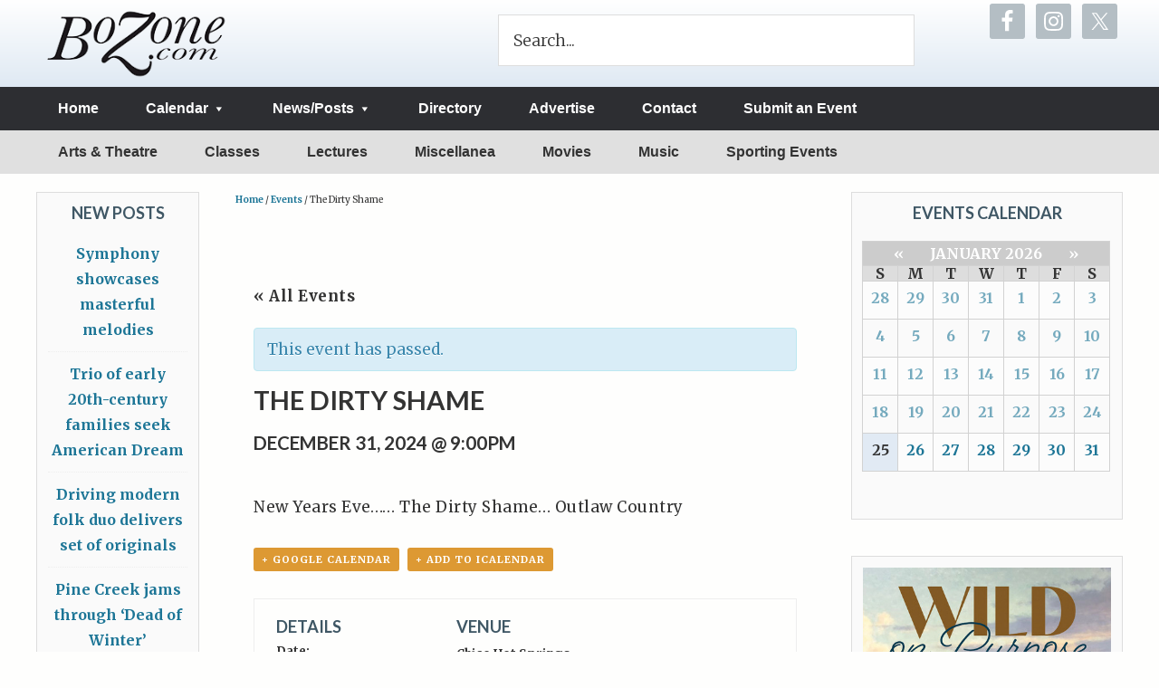

--- FILE ---
content_type: text/html; charset=UTF-8
request_url: https://bozone.com/event/the-dirty-shame/
body_size: 31661
content:
<!DOCTYPE html>
<html lang="en-US">
<head >
<meta charset="UTF-8" />
<script type="text/javascript">
/* <![CDATA[ */
var gform;gform||(document.addEventListener("gform_main_scripts_loaded",function(){gform.scriptsLoaded=!0}),document.addEventListener("gform/theme/scripts_loaded",function(){gform.themeScriptsLoaded=!0}),window.addEventListener("DOMContentLoaded",function(){gform.domLoaded=!0}),gform={domLoaded:!1,scriptsLoaded:!1,themeScriptsLoaded:!1,isFormEditor:()=>"function"==typeof InitializeEditor,callIfLoaded:function(o){return!(!gform.domLoaded||!gform.scriptsLoaded||!gform.themeScriptsLoaded&&!gform.isFormEditor()||(gform.isFormEditor()&&console.warn("The use of gform.initializeOnLoaded() is deprecated in the form editor context and will be removed in Gravity Forms 3.1."),o(),0))},initializeOnLoaded:function(o){gform.callIfLoaded(o)||(document.addEventListener("gform_main_scripts_loaded",()=>{gform.scriptsLoaded=!0,gform.callIfLoaded(o)}),document.addEventListener("gform/theme/scripts_loaded",()=>{gform.themeScriptsLoaded=!0,gform.callIfLoaded(o)}),window.addEventListener("DOMContentLoaded",()=>{gform.domLoaded=!0,gform.callIfLoaded(o)}))},hooks:{action:{},filter:{}},addAction:function(o,r,e,t){gform.addHook("action",o,r,e,t)},addFilter:function(o,r,e,t){gform.addHook("filter",o,r,e,t)},doAction:function(o){gform.doHook("action",o,arguments)},applyFilters:function(o){return gform.doHook("filter",o,arguments)},removeAction:function(o,r){gform.removeHook("action",o,r)},removeFilter:function(o,r,e){gform.removeHook("filter",o,r,e)},addHook:function(o,r,e,t,n){null==gform.hooks[o][r]&&(gform.hooks[o][r]=[]);var d=gform.hooks[o][r];null==n&&(n=r+"_"+d.length),gform.hooks[o][r].push({tag:n,callable:e,priority:t=null==t?10:t})},doHook:function(r,o,e){var t;if(e=Array.prototype.slice.call(e,1),null!=gform.hooks[r][o]&&((o=gform.hooks[r][o]).sort(function(o,r){return o.priority-r.priority}),o.forEach(function(o){"function"!=typeof(t=o.callable)&&(t=window[t]),"action"==r?t.apply(null,e):e[0]=t.apply(null,e)})),"filter"==r)return e[0]},removeHook:function(o,r,t,n){var e;null!=gform.hooks[o][r]&&(e=(e=gform.hooks[o][r]).filter(function(o,r,e){return!!(null!=n&&n!=o.tag||null!=t&&t!=o.priority)}),gform.hooks[o][r]=e)}});
/* ]]> */
</script>

<meta name="viewport" content="width=device-width, initial-scale=1" />
<meta name='robots' content='index, follow, max-image-preview:large, max-snippet:-1, max-video-preview:-1' />

	<!-- This site is optimized with the Yoast SEO plugin v26.6 - https://yoast.com/wordpress/plugins/seo/ -->
	<title>The Dirty Shame</title>
	<meta name="description" content="New Years Eve…… The Dirty Shame… Outlaw Country" />
	<link rel="canonical" href="https://bozone.com/event/the-dirty-shame/" />
	<meta property="og:locale" content="en_US" />
	<meta property="og:type" content="article" />
	<meta property="og:title" content="The Dirty Shame" />
	<meta property="og:description" content="New Years Eve…… The Dirty Shame… Outlaw Country" />
	<meta property="og:url" content="https://bozone.com/event/the-dirty-shame/" />
	<meta property="og:site_name" content="The BoZone" />
	<meta property="article:publisher" content="https://www.facebook.com/pages/The-BoZone/9031910783" />
	<meta name="twitter:card" content="summary_large_image" />
	<meta name="twitter:site" content="@thebozone" />
	<script type="application/ld+json" class="yoast-schema-graph">{"@context":"https://schema.org","@graph":[{"@type":"WebPage","@id":"https://bozone.com/event/the-dirty-shame/","url":"https://bozone.com/event/the-dirty-shame/","name":"The Dirty Shame","isPartOf":{"@id":"https://bozone.com/#website"},"datePublished":"2024-11-22T21:46:21+00:00","description":"New Years Eve…… The Dirty Shame… Outlaw Country","breadcrumb":{"@id":"https://bozone.com/event/the-dirty-shame/#breadcrumb"},"inLanguage":"en-US","potentialAction":[{"@type":"ReadAction","target":["https://bozone.com/event/the-dirty-shame/"]}]},{"@type":"BreadcrumbList","@id":"https://bozone.com/event/the-dirty-shame/#breadcrumb","itemListElement":[{"@type":"ListItem","position":1,"name":"Home","item":"https://bozone.com/"},{"@type":"ListItem","position":2,"name":"Events","item":"https://bozone.com/events/"},{"@type":"ListItem","position":3,"name":"The Dirty Shame"}]},{"@type":"WebSite","@id":"https://bozone.com/#website","url":"https://bozone.com/","name":"The BoZone","description":"If it&#039;s Happening, it&#039;s in the BoZone!","publisher":{"@id":"https://bozone.com/#organization"},"potentialAction":[{"@type":"SearchAction","target":{"@type":"EntryPoint","urlTemplate":"https://bozone.com/?s={search_term_string}"},"query-input":{"@type":"PropertyValueSpecification","valueRequired":true,"valueName":"search_term_string"}}],"inLanguage":"en-US"},{"@type":"Organization","@id":"https://bozone.com/#organization","name":"The BoZone","url":"https://bozone.com/","logo":{"@type":"ImageObject","inLanguage":"en-US","@id":"https://bozone.com/#/schema/logo/image/","url":"https://bozone.com/site/wp-content/uploads/2015/04/logo.png","contentUrl":"https://bozone.com/site/wp-content/uploads/2015/04/logo.png","width":224,"height":90,"caption":"The BoZone"},"image":{"@id":"https://bozone.com/#/schema/logo/image/"},"sameAs":["https://www.facebook.com/pages/The-BoZone/9031910783","https://x.com/thebozone"]}]}</script>
	<!-- / Yoast SEO plugin. -->


<link rel='dns-prefetch' href='//fonts.googleapis.com' />
<link rel="alternate" type="application/rss+xml" title="The BoZone &raquo; Feed" href="https://bozone.com/feed/" />
<link rel="alternate" type="application/rss+xml" title="The BoZone &raquo; Comments Feed" href="https://bozone.com/comments/feed/" />
<link rel="alternate" type="text/calendar" title="The BoZone &raquo; iCal Feed" href="https://bozone.com/events/?ical=1" />
<link rel="alternate" title="oEmbed (JSON)" type="application/json+oembed" href="https://bozone.com/wp-json/oembed/1.0/embed?url=https%3A%2F%2Fbozone.com%2Fevent%2Fthe-dirty-shame%2F" />
<link rel="alternate" title="oEmbed (XML)" type="text/xml+oembed" href="https://bozone.com/wp-json/oembed/1.0/embed?url=https%3A%2F%2Fbozone.com%2Fevent%2Fthe-dirty-shame%2F&#038;format=xml" />
		<!-- This site uses the Google Analytics by ExactMetrics plugin v8.11.1 - Using Analytics tracking - https://www.exactmetrics.com/ -->
							<script src="//www.googletagmanager.com/gtag/js?id=G-7NW2YT5TJY"  data-cfasync="false" data-wpfc-render="false" type="text/javascript" async></script>
			<script data-cfasync="false" data-wpfc-render="false" type="text/javascript">
				var em_version = '8.11.1';
				var em_track_user = true;
				var em_no_track_reason = '';
								var ExactMetricsDefaultLocations = {"page_location":"https:\/\/bozone.com\/event\/the-dirty-shame\/"};
								if ( typeof ExactMetricsPrivacyGuardFilter === 'function' ) {
					var ExactMetricsLocations = (typeof ExactMetricsExcludeQuery === 'object') ? ExactMetricsPrivacyGuardFilter( ExactMetricsExcludeQuery ) : ExactMetricsPrivacyGuardFilter( ExactMetricsDefaultLocations );
				} else {
					var ExactMetricsLocations = (typeof ExactMetricsExcludeQuery === 'object') ? ExactMetricsExcludeQuery : ExactMetricsDefaultLocations;
				}

								var disableStrs = [
										'ga-disable-G-7NW2YT5TJY',
									];

				/* Function to detect opted out users */
				function __gtagTrackerIsOptedOut() {
					for (var index = 0; index < disableStrs.length; index++) {
						if (document.cookie.indexOf(disableStrs[index] + '=true') > -1) {
							return true;
						}
					}

					return false;
				}

				/* Disable tracking if the opt-out cookie exists. */
				if (__gtagTrackerIsOptedOut()) {
					for (var index = 0; index < disableStrs.length; index++) {
						window[disableStrs[index]] = true;
					}
				}

				/* Opt-out function */
				function __gtagTrackerOptout() {
					for (var index = 0; index < disableStrs.length; index++) {
						document.cookie = disableStrs[index] + '=true; expires=Thu, 31 Dec 2099 23:59:59 UTC; path=/';
						window[disableStrs[index]] = true;
					}
				}

				if ('undefined' === typeof gaOptout) {
					function gaOptout() {
						__gtagTrackerOptout();
					}
				}
								window.dataLayer = window.dataLayer || [];

				window.ExactMetricsDualTracker = {
					helpers: {},
					trackers: {},
				};
				if (em_track_user) {
					function __gtagDataLayer() {
						dataLayer.push(arguments);
					}

					function __gtagTracker(type, name, parameters) {
						if (!parameters) {
							parameters = {};
						}

						if (parameters.send_to) {
							__gtagDataLayer.apply(null, arguments);
							return;
						}

						if (type === 'event') {
														parameters.send_to = exactmetrics_frontend.v4_id;
							var hookName = name;
							if (typeof parameters['event_category'] !== 'undefined') {
								hookName = parameters['event_category'] + ':' + name;
							}

							if (typeof ExactMetricsDualTracker.trackers[hookName] !== 'undefined') {
								ExactMetricsDualTracker.trackers[hookName](parameters);
							} else {
								__gtagDataLayer('event', name, parameters);
							}
							
						} else {
							__gtagDataLayer.apply(null, arguments);
						}
					}

					__gtagTracker('js', new Date());
					__gtagTracker('set', {
						'developer_id.dNDMyYj': true,
											});
					if ( ExactMetricsLocations.page_location ) {
						__gtagTracker('set', ExactMetricsLocations);
					}
										__gtagTracker('config', 'G-7NW2YT5TJY', {"forceSSL":"true","page_path":location.pathname + location.search + location.hash} );
										window.gtag = __gtagTracker;										(function () {
						/* https://developers.google.com/analytics/devguides/collection/analyticsjs/ */
						/* ga and __gaTracker compatibility shim. */
						var noopfn = function () {
							return null;
						};
						var newtracker = function () {
							return new Tracker();
						};
						var Tracker = function () {
							return null;
						};
						var p = Tracker.prototype;
						p.get = noopfn;
						p.set = noopfn;
						p.send = function () {
							var args = Array.prototype.slice.call(arguments);
							args.unshift('send');
							__gaTracker.apply(null, args);
						};
						var __gaTracker = function () {
							var len = arguments.length;
							if (len === 0) {
								return;
							}
							var f = arguments[len - 1];
							if (typeof f !== 'object' || f === null || typeof f.hitCallback !== 'function') {
								if ('send' === arguments[0]) {
									var hitConverted, hitObject = false, action;
									if ('event' === arguments[1]) {
										if ('undefined' !== typeof arguments[3]) {
											hitObject = {
												'eventAction': arguments[3],
												'eventCategory': arguments[2],
												'eventLabel': arguments[4],
												'value': arguments[5] ? arguments[5] : 1,
											}
										}
									}
									if ('pageview' === arguments[1]) {
										if ('undefined' !== typeof arguments[2]) {
											hitObject = {
												'eventAction': 'page_view',
												'page_path': arguments[2],
											}
										}
									}
									if (typeof arguments[2] === 'object') {
										hitObject = arguments[2];
									}
									if (typeof arguments[5] === 'object') {
										Object.assign(hitObject, arguments[5]);
									}
									if ('undefined' !== typeof arguments[1].hitType) {
										hitObject = arguments[1];
										if ('pageview' === hitObject.hitType) {
											hitObject.eventAction = 'page_view';
										}
									}
									if (hitObject) {
										action = 'timing' === arguments[1].hitType ? 'timing_complete' : hitObject.eventAction;
										hitConverted = mapArgs(hitObject);
										__gtagTracker('event', action, hitConverted);
									}
								}
								return;
							}

							function mapArgs(args) {
								var arg, hit = {};
								var gaMap = {
									'eventCategory': 'event_category',
									'eventAction': 'event_action',
									'eventLabel': 'event_label',
									'eventValue': 'event_value',
									'nonInteraction': 'non_interaction',
									'timingCategory': 'event_category',
									'timingVar': 'name',
									'timingValue': 'value',
									'timingLabel': 'event_label',
									'page': 'page_path',
									'location': 'page_location',
									'title': 'page_title',
									'referrer' : 'page_referrer',
								};
								for (arg in args) {
																		if (!(!args.hasOwnProperty(arg) || !gaMap.hasOwnProperty(arg))) {
										hit[gaMap[arg]] = args[arg];
									} else {
										hit[arg] = args[arg];
									}
								}
								return hit;
							}

							try {
								f.hitCallback();
							} catch (ex) {
							}
						};
						__gaTracker.create = newtracker;
						__gaTracker.getByName = newtracker;
						__gaTracker.getAll = function () {
							return [];
						};
						__gaTracker.remove = noopfn;
						__gaTracker.loaded = true;
						window['__gaTracker'] = __gaTracker;
					})();
									} else {
										console.log("");
					(function () {
						function __gtagTracker() {
							return null;
						}

						window['__gtagTracker'] = __gtagTracker;
						window['gtag'] = __gtagTracker;
					})();
									}
			</script>
							<!-- / Google Analytics by ExactMetrics -->
		<style id='wp-img-auto-sizes-contain-inline-css' type='text/css'>
img:is([sizes=auto i],[sizes^="auto," i]){contain-intrinsic-size:3000px 1500px}
/*# sourceURL=wp-img-auto-sizes-contain-inline-css */
</style>
<link rel='stylesheet' id='tribe-accessibility-css-css' href='https://bozone.com/site/wp-content/plugins/the-events-calendar/common/src/resources/css/accessibility.min.css' type='text/css' media='all' />
<link rel='stylesheet' id='tribe-events-full-calendar-style-css' href='https://bozone.com/site/wp-content/plugins/the-events-calendar/src/resources/css/tribe-events-full.min.css' type='text/css' media='all' />
<link rel='stylesheet' id='tribe-events-custom-jquery-styles-css' href='https://bozone.com/site/wp-content/plugins/the-events-calendar/vendor/jquery/smoothness/jquery-ui-1.8.23.custom.css' type='text/css' media='all' />
<link rel='stylesheet' id='tribe-events-bootstrap-datepicker-css-css' href='https://bozone.com/site/wp-content/plugins/the-events-calendar/vendor/bootstrap-datepicker/css/bootstrap-datepicker.standalone.min.css' type='text/css' media='all' />
<link rel='stylesheet' id='tribe-events-calendar-style-css' href='https://bozone.com/site/wp-content/plugins/the-events-calendar/src/resources/css/tribe-events-full.min.css' type='text/css' media='all' />
<link rel='stylesheet' id='tribe-events-calendar-full-mobile-style-css' href='https://bozone.com/site/wp-content/plugins/the-events-calendar/src/resources/css/tribe-events-full-mobile.min.css' type='text/css' media='only screen and (max-width: 768px)' />
<link rel='stylesheet' id='tribe-events-pro-mini-calendar-block-styles-css' href='https://bozone.com/site/wp-content/plugins/events-calendar-pro/src/resources/css/tribe-events-pro-mini-calendar-block.min.css' type='text/css' media='all' />
<link rel='stylesheet' id='tribe-events-calendar-pro-style-css' href='https://bozone.com/site/wp-content/plugins/events-calendar-pro/src/resources/css/tribe-events-pro-full.min.css' type='text/css' media='all' />
<style id='tribe-events-calendar-pro-style-inline-css' type='text/css'>
#tribe_events_filters_wrapper input[type=submit],
				.tribe-events-button,
				#tribe-events .tribe-events-button,
				.tribe-events-button.tribe-inactive,
				#tribe-events .tribe-events-button:hover,
				.tribe-events-button:hover,
				.tribe-events-button.tribe-active:hover {
					background-color: #dd9933;
				}
			
				.tribe-events-list .tribe-events-loop .tribe-event-featured,
				.tribe-events-list #tribe-events-day.tribe-events-loop .tribe-event-featured,
				.type-tribe_events.tribe-events-photo-event.tribe-event-featured .tribe-events-photo-event-wrap,
				.type-tribe_events.tribe-events-photo-event.tribe-event-featured .tribe-events-photo-event-wrap:hover {
					background-color: #2f3750;
				}

				#tribe-events-content table.tribe-events-calendar .type-tribe_events.tribe-event-featured {
					background-color: #2f3750;
				}

				.tribe-events-list-widget .tribe-event-featured,
				.tribe-events-venue-widget .tribe-event-featured,
				.tribe-mini-calendar-list-wrapper .tribe-event-featured,
				.tribe-events-adv-list-widget .tribe-event-featured .tribe-mini-calendar-event {
					background-color: #2f3750;
				}

				.tribe-grid-body .tribe-event-featured.tribe-events-week-hourly-single {
					background-color: rgba(47,55,80, .7 );
					border-color: #2f3750;
				}

				.tribe-grid-body .tribe-event-featured.tribe-events-week-hourly-single:hover {
					background-color: #2f3750;
				}

				.tribe-button {
					background-color: #2f3750;
					color: #fff;
				}

				.tribe-button:hover,
				.tribe-button:active,
				.tribe-button:focus {
					background-color: #131620;
				}

				#tribe-events .tribe-event-featured .tribe-button:hover {
					color: #000000;
				}
			
				.tribe-events-list-widget .tribe-event-featured .tribe-event-image,
				.tribe-events-venue-widget .tribe-event-featured .tribe-event-image,
				.tribe-events-adv-list-widget .tribe-event-featured .tribe-event-image,
				.tribe-mini-calendar-list-wrapper .tribe-event-featured .tribe-event-image {
					display: none;
				}
/*# sourceURL=tribe-events-calendar-pro-style-inline-css */
</style>
<link rel='stylesheet' id='tribe-events-calendar-pro-mobile-style-css' href='https://bozone.com/site/wp-content/plugins/events-calendar-pro/src/resources/css/tribe-events-pro-theme-mobile.min.css' type='text/css' media='only screen and (max-width: 768px)' />
<link rel='stylesheet' id='tribe-events-calendar-full-pro-mobile-style-css' href='https://bozone.com/site/wp-content/plugins/events-calendar-pro/src/resources/css/tribe-events-pro-full-mobile.min.css' type='text/css' media='only screen and (max-width: 768px)' />
<link rel='stylesheet' id='bozone-css' href='https://bozone.com/site/wp-content/themes/bozone/style.css' type='text/css' media='all' />
<style id='wp-emoji-styles-inline-css' type='text/css'>

	img.wp-smiley, img.emoji {
		display: inline !important;
		border: none !important;
		box-shadow: none !important;
		height: 1em !important;
		width: 1em !important;
		margin: 0 0.07em !important;
		vertical-align: -0.1em !important;
		background: none !important;
		padding: 0 !important;
	}
/*# sourceURL=wp-emoji-styles-inline-css */
</style>
<link rel='stylesheet' id='wp-block-library-css' href='https://bozone.com/site/wp-includes/css/dist/block-library/style.min.css' type='text/css' media='all' />
<style id='global-styles-inline-css' type='text/css'>
:root{--wp--preset--aspect-ratio--square: 1;--wp--preset--aspect-ratio--4-3: 4/3;--wp--preset--aspect-ratio--3-4: 3/4;--wp--preset--aspect-ratio--3-2: 3/2;--wp--preset--aspect-ratio--2-3: 2/3;--wp--preset--aspect-ratio--16-9: 16/9;--wp--preset--aspect-ratio--9-16: 9/16;--wp--preset--color--black: #000000;--wp--preset--color--cyan-bluish-gray: #abb8c3;--wp--preset--color--white: #ffffff;--wp--preset--color--pale-pink: #f78da7;--wp--preset--color--vivid-red: #cf2e2e;--wp--preset--color--luminous-vivid-orange: #ff6900;--wp--preset--color--luminous-vivid-amber: #fcb900;--wp--preset--color--light-green-cyan: #7bdcb5;--wp--preset--color--vivid-green-cyan: #00d084;--wp--preset--color--pale-cyan-blue: #8ed1fc;--wp--preset--color--vivid-cyan-blue: #0693e3;--wp--preset--color--vivid-purple: #9b51e0;--wp--preset--gradient--vivid-cyan-blue-to-vivid-purple: linear-gradient(135deg,rgb(6,147,227) 0%,rgb(155,81,224) 100%);--wp--preset--gradient--light-green-cyan-to-vivid-green-cyan: linear-gradient(135deg,rgb(122,220,180) 0%,rgb(0,208,130) 100%);--wp--preset--gradient--luminous-vivid-amber-to-luminous-vivid-orange: linear-gradient(135deg,rgb(252,185,0) 0%,rgb(255,105,0) 100%);--wp--preset--gradient--luminous-vivid-orange-to-vivid-red: linear-gradient(135deg,rgb(255,105,0) 0%,rgb(207,46,46) 100%);--wp--preset--gradient--very-light-gray-to-cyan-bluish-gray: linear-gradient(135deg,rgb(238,238,238) 0%,rgb(169,184,195) 100%);--wp--preset--gradient--cool-to-warm-spectrum: linear-gradient(135deg,rgb(74,234,220) 0%,rgb(151,120,209) 20%,rgb(207,42,186) 40%,rgb(238,44,130) 60%,rgb(251,105,98) 80%,rgb(254,248,76) 100%);--wp--preset--gradient--blush-light-purple: linear-gradient(135deg,rgb(255,206,236) 0%,rgb(152,150,240) 100%);--wp--preset--gradient--blush-bordeaux: linear-gradient(135deg,rgb(254,205,165) 0%,rgb(254,45,45) 50%,rgb(107,0,62) 100%);--wp--preset--gradient--luminous-dusk: linear-gradient(135deg,rgb(255,203,112) 0%,rgb(199,81,192) 50%,rgb(65,88,208) 100%);--wp--preset--gradient--pale-ocean: linear-gradient(135deg,rgb(255,245,203) 0%,rgb(182,227,212) 50%,rgb(51,167,181) 100%);--wp--preset--gradient--electric-grass: linear-gradient(135deg,rgb(202,248,128) 0%,rgb(113,206,126) 100%);--wp--preset--gradient--midnight: linear-gradient(135deg,rgb(2,3,129) 0%,rgb(40,116,252) 100%);--wp--preset--font-size--small: 13px;--wp--preset--font-size--medium: 20px;--wp--preset--font-size--large: 36px;--wp--preset--font-size--x-large: 42px;--wp--preset--spacing--20: 0.44rem;--wp--preset--spacing--30: 0.67rem;--wp--preset--spacing--40: 1rem;--wp--preset--spacing--50: 1.5rem;--wp--preset--spacing--60: 2.25rem;--wp--preset--spacing--70: 3.38rem;--wp--preset--spacing--80: 5.06rem;--wp--preset--shadow--natural: 6px 6px 9px rgba(0, 0, 0, 0.2);--wp--preset--shadow--deep: 12px 12px 50px rgba(0, 0, 0, 0.4);--wp--preset--shadow--sharp: 6px 6px 0px rgba(0, 0, 0, 0.2);--wp--preset--shadow--outlined: 6px 6px 0px -3px rgb(255, 255, 255), 6px 6px rgb(0, 0, 0);--wp--preset--shadow--crisp: 6px 6px 0px rgb(0, 0, 0);}:where(.is-layout-flex){gap: 0.5em;}:where(.is-layout-grid){gap: 0.5em;}body .is-layout-flex{display: flex;}.is-layout-flex{flex-wrap: wrap;align-items: center;}.is-layout-flex > :is(*, div){margin: 0;}body .is-layout-grid{display: grid;}.is-layout-grid > :is(*, div){margin: 0;}:where(.wp-block-columns.is-layout-flex){gap: 2em;}:where(.wp-block-columns.is-layout-grid){gap: 2em;}:where(.wp-block-post-template.is-layout-flex){gap: 1.25em;}:where(.wp-block-post-template.is-layout-grid){gap: 1.25em;}.has-black-color{color: var(--wp--preset--color--black) !important;}.has-cyan-bluish-gray-color{color: var(--wp--preset--color--cyan-bluish-gray) !important;}.has-white-color{color: var(--wp--preset--color--white) !important;}.has-pale-pink-color{color: var(--wp--preset--color--pale-pink) !important;}.has-vivid-red-color{color: var(--wp--preset--color--vivid-red) !important;}.has-luminous-vivid-orange-color{color: var(--wp--preset--color--luminous-vivid-orange) !important;}.has-luminous-vivid-amber-color{color: var(--wp--preset--color--luminous-vivid-amber) !important;}.has-light-green-cyan-color{color: var(--wp--preset--color--light-green-cyan) !important;}.has-vivid-green-cyan-color{color: var(--wp--preset--color--vivid-green-cyan) !important;}.has-pale-cyan-blue-color{color: var(--wp--preset--color--pale-cyan-blue) !important;}.has-vivid-cyan-blue-color{color: var(--wp--preset--color--vivid-cyan-blue) !important;}.has-vivid-purple-color{color: var(--wp--preset--color--vivid-purple) !important;}.has-black-background-color{background-color: var(--wp--preset--color--black) !important;}.has-cyan-bluish-gray-background-color{background-color: var(--wp--preset--color--cyan-bluish-gray) !important;}.has-white-background-color{background-color: var(--wp--preset--color--white) !important;}.has-pale-pink-background-color{background-color: var(--wp--preset--color--pale-pink) !important;}.has-vivid-red-background-color{background-color: var(--wp--preset--color--vivid-red) !important;}.has-luminous-vivid-orange-background-color{background-color: var(--wp--preset--color--luminous-vivid-orange) !important;}.has-luminous-vivid-amber-background-color{background-color: var(--wp--preset--color--luminous-vivid-amber) !important;}.has-light-green-cyan-background-color{background-color: var(--wp--preset--color--light-green-cyan) !important;}.has-vivid-green-cyan-background-color{background-color: var(--wp--preset--color--vivid-green-cyan) !important;}.has-pale-cyan-blue-background-color{background-color: var(--wp--preset--color--pale-cyan-blue) !important;}.has-vivid-cyan-blue-background-color{background-color: var(--wp--preset--color--vivid-cyan-blue) !important;}.has-vivid-purple-background-color{background-color: var(--wp--preset--color--vivid-purple) !important;}.has-black-border-color{border-color: var(--wp--preset--color--black) !important;}.has-cyan-bluish-gray-border-color{border-color: var(--wp--preset--color--cyan-bluish-gray) !important;}.has-white-border-color{border-color: var(--wp--preset--color--white) !important;}.has-pale-pink-border-color{border-color: var(--wp--preset--color--pale-pink) !important;}.has-vivid-red-border-color{border-color: var(--wp--preset--color--vivid-red) !important;}.has-luminous-vivid-orange-border-color{border-color: var(--wp--preset--color--luminous-vivid-orange) !important;}.has-luminous-vivid-amber-border-color{border-color: var(--wp--preset--color--luminous-vivid-amber) !important;}.has-light-green-cyan-border-color{border-color: var(--wp--preset--color--light-green-cyan) !important;}.has-vivid-green-cyan-border-color{border-color: var(--wp--preset--color--vivid-green-cyan) !important;}.has-pale-cyan-blue-border-color{border-color: var(--wp--preset--color--pale-cyan-blue) !important;}.has-vivid-cyan-blue-border-color{border-color: var(--wp--preset--color--vivid-cyan-blue) !important;}.has-vivid-purple-border-color{border-color: var(--wp--preset--color--vivid-purple) !important;}.has-vivid-cyan-blue-to-vivid-purple-gradient-background{background: var(--wp--preset--gradient--vivid-cyan-blue-to-vivid-purple) !important;}.has-light-green-cyan-to-vivid-green-cyan-gradient-background{background: var(--wp--preset--gradient--light-green-cyan-to-vivid-green-cyan) !important;}.has-luminous-vivid-amber-to-luminous-vivid-orange-gradient-background{background: var(--wp--preset--gradient--luminous-vivid-amber-to-luminous-vivid-orange) !important;}.has-luminous-vivid-orange-to-vivid-red-gradient-background{background: var(--wp--preset--gradient--luminous-vivid-orange-to-vivid-red) !important;}.has-very-light-gray-to-cyan-bluish-gray-gradient-background{background: var(--wp--preset--gradient--very-light-gray-to-cyan-bluish-gray) !important;}.has-cool-to-warm-spectrum-gradient-background{background: var(--wp--preset--gradient--cool-to-warm-spectrum) !important;}.has-blush-light-purple-gradient-background{background: var(--wp--preset--gradient--blush-light-purple) !important;}.has-blush-bordeaux-gradient-background{background: var(--wp--preset--gradient--blush-bordeaux) !important;}.has-luminous-dusk-gradient-background{background: var(--wp--preset--gradient--luminous-dusk) !important;}.has-pale-ocean-gradient-background{background: var(--wp--preset--gradient--pale-ocean) !important;}.has-electric-grass-gradient-background{background: var(--wp--preset--gradient--electric-grass) !important;}.has-midnight-gradient-background{background: var(--wp--preset--gradient--midnight) !important;}.has-small-font-size{font-size: var(--wp--preset--font-size--small) !important;}.has-medium-font-size{font-size: var(--wp--preset--font-size--medium) !important;}.has-large-font-size{font-size: var(--wp--preset--font-size--large) !important;}.has-x-large-font-size{font-size: var(--wp--preset--font-size--x-large) !important;}
/*# sourceURL=global-styles-inline-css */
</style>

<style id='classic-theme-styles-inline-css' type='text/css'>
/*! This file is auto-generated */
.wp-block-button__link{color:#fff;background-color:#32373c;border-radius:9999px;box-shadow:none;text-decoration:none;padding:calc(.667em + 2px) calc(1.333em + 2px);font-size:1.125em}.wp-block-file__button{background:#32373c;color:#fff;text-decoration:none}
/*# sourceURL=/wp-includes/css/classic-themes.min.css */
</style>
<link rel='stylesheet' id='apss-font-awesome-five-css' href='https://bozone.com/site/wp-content/plugins/accesspress-social-share/css/fontawesome-all.css' type='text/css' media='all' />
<link rel='stylesheet' id='apss-frontend-css-css' href='https://bozone.com/site/wp-content/plugins/accesspress-social-share/css/frontend.css' type='text/css' media='all' />
<link rel='stylesheet' id='apss-font-opensans-css' href='//fonts.googleapis.com/css?family=Open+Sans&#038;ver=aa156e6f4826244e0807812d5ae114cb' type='text/css' media='all' />
<link rel='stylesheet' id='sr7css-css' href='//bozone.com/site/wp-content/plugins/revslider/public/css/sr7.css' type='text/css' media='all' />
<link rel='stylesheet' id='google-fonts-css' href='//fonts.googleapis.com/css?family=Lato%3A300%2C400%2C700%7CMerriweather%3A400%2C900italic%2C900%2C700italic%2C700%2C300italic%2C300%2C400italic&#038;ver=1.0' type='text/css' media='all' />
<link rel='stylesheet' id='dashicons-css' href='https://bozone.com/site/wp-includes/css/dashicons.min.css' type='text/css' media='all' />
<link rel='stylesheet' id='simple-social-icons-font-css' href='https://bozone.com/site/wp-content/plugins/simple-social-icons/css/style.css' type='text/css' media='all' />
<style id='teccc-nofile-stylesheet-inline-css' type='text/css'>

.teccc-legend a, .tribe-events-calendar a, #tribe-events-content .tribe-events-tooltip h4
{
	font-weight: bold;
}

.tribe-events-list .vevent.hentry h2 {
	padding-left: 5px;
}


@media only screen and (max-width: 768px) {
	.tribe-events-calendar td .hentry,
	.tribe-events-calendar td .type-tribe_events {
		display: block;
	}

	h3.entry-title.summary,
	h3.tribe-events-month-event-title,
	.tribe-events-calendar .tribe-events-has-events:after {
		display: none;
	}

	.tribe-events-calendar .mobile-trigger .tribe-events-tooltip {
		display: none !important;
	}
}

.tribe-grid-body div[id*="tribe-events-event-"][class*="tribe-events-category-"].tribe-events-week-hourly-single
{ border-right: 1px solid #000; }

.tribe-events .tribe-events-calendar-month__multiday-event-bar,
.tribe-events .tribe-events-calendar-month__multiday-event-bar-inner,
.tribe-events-calendar-month__multiday-event-wrapper
{ background-color: #F7F6F6; }

.tribe-events-pro .tribe-events-pro-week-grid__multiday-event-bar,
.tribe-events-pro .tribe-events-pro-week-grid__multiday-event-wrapper
{ background-color: #F7F6F6 !important; }

.tribe-events-calendar-month__multiday-event-wrapper.tribe-events-calendar-month__multiday-event--empty
{ background-color: transparent !important; }

.tribe-events-pro-week-grid__multiday-event-wrapper.tribe-events-pro-week-grid__multiday-event--empty
{ background-color: transparent !important; }

.tribe-common--breakpoint-medium.tribe-events .tribe-events-calendar-list__event-datetime-featured-text,
.tribe-events-calendar-month-mobile-events__mobile-event-datetime-featured-text,
.tribe-events-calendar-day__event-datetime-featured-text,
.tribe-common-c-svgicon--featured
{ color: #0ea0d7 !important; }

.tribe-events-calendar-list__event-date-tag-datetime:after, 
.tribe-events-widget-events-list__event-date-tag-datetime:after, 
.tribe-events .tribe-events-calendar-day__event--featured:after,
.tribe-events .tribe-events-calendar-month__calendar-event--featured:before
{ background-color: #0ea0d7 !important; }

.tribe-events-pro .tribe-events-pro-photo__event-datetime-featured-text,
.tribe-events-pro .tribe-events-pro-map__event-datetime-featured-text
{ color: #0ea0d7 !important; }

.tribe-events-pro .tribe-events-pro-week-grid__event--featured .tribe-events-pro-week-grid__event-link-inner:before
{ background-color: #0ea0d7 !important; }


	
		.tribe-events-category-arts-theatre h2.tribe-events-list-event-title.entry-title a,
.tribe-events-category-arts-theatre h2.tribe-events-list-event-title a,
.tribe-events-category-arts-theatre h3.tribe-events-list-event-title a,
.tribe-event-featured .tribe-events-category-arts-theatre h3.tribe-events-list-event-title a,
.tribe-events-list .tribe-events-loop .tribe-event-featured.tribe-events-category-arts-theatre h3.tribe-events-list-event-title a,	.tribe-events-shortcode .tribe-events-month table .type-tribe_events.tribe-events-category-arts-theatre,		.tribe-events-list .tribe-events-loop .tribe-event-featured.tribe-events-category-arts-theatre h3.tribe-events-list-event-title a:hover,
#tribe-events-content table.tribe-events-calendar .type-tribe_events.tribe-events-category-arts-theatre.tribe-event-featured h3.tribe-events-month-event-title a:hover,	.tribe-events-category-arts-theatre .tribe-events-map-event-title a:link,
.tribe-events-category-arts-theatre .tribe-events-map-event-title a:visited,	#tribe-events-content div.tribe-events-category-arts-theatre.hentry.vevent h3.entry-title a,
.tribe-grid-body .tribe-events-category-arts-theatre a,
.tribe-grid-body .type-tribe_events.tribe-events-category-arts-theatre a,
.tribe-grid-allday .tribe-events-category-arts-theatre a,	.tribe-events-adv-list-widget .tribe-events-category-arts-theatre h2 a:link,
.tribe-events-adv-list-widget .tribe-events-category-arts-theatre h2 a:visited,
.tribe-mini-calendar-list-wrapper .tribe-events-category-arts-theatre h2 a:link,
.tribe-mini-calendar-list-wrapper .tribe-events-category-arts-theatre h2 a:visited,
.tribe-events-category-arts-theatre.tribe-event-featured .tribe-mini-calendar-event .tribe-events-title a,
.tribe-venue-widget-list li.tribe-events-category-arts-theatre h4 a:link,
.tribe-venue-widget-list li.tribe-events-category-arts-theatre h4 a:visited,	.teccc-legend li.tribe_events_cat-arts-theatre a,
.tribe-common article.tribe_events_cat-arts-theatre h3 a,
.tribe-common article.tribe_events_cat-arts-theatre h3 a:link,
.tribe-common article.tribe_events_cat-arts-theatre h3 a:visited,
article.tribe-events-calendar-month__multiday-event.tribe_events_cat-arts-theatre h3,	#tribe-events-content table.tribe-events-calendar .tribe-event-featured.tribe-events-category-arts-theatre .tribe-events-month-event-title a,
.teccc-legend li.tribe-events-category-arts-theatre a,
.tribe-events-calendar .tribe-events-category-arts-theatre a,
#tribe-events-content .teccc-legend li.tribe-events-category-arts-theatre a,
#tribe-events-content .tribe-events-calendar .tribe-events-category-arts-theatre a,
.type-tribe_events.tribe-events-category-arts-theatre h2 a,
.tribe-events-category-arts-theatre > div.hentry.vevent > h3.entry-title a,
.tribe-events-mobile.tribe-events-category-arts-theatre h4 a
{
		text-decoration: none;
}

		.tribe-events-category-arts-theatre h3.tribe-events-list-event-title,		.tribe-events-shortcode .tribe-events-month table .type-tribe_events.tribe-events-category-arts-theatre,	.tribe-events-category-arts-theatre .tribe-events-map-event-title a:link,
.tribe-events-category-arts-theatre .tribe-events-map-event-title a:visited,
article.tribe-events-pro-map__event-card.tribe_events_cat-arts-theatre h3,
article.tribe-events-pro-photo__event.tribe_events_cat-arts-theatre h3,	.tribe-grid-body .tribe-events-week-hourly-single:hover.tribe-events-category-arts-theatre,
.tribe-grid-body .tribe-events-week-hourly-single.tribe-events-category-arts-theatre,
.tribe-grid-allday .tribe-events-week-allday-single.tribe-events-category-arts-theatre,
article.tribe-events-pro-week-grid__event.tribe_events_cat-arts-theatre h3,
article.tribe-events-pro-week-mobile-events__event.tribe_events_cat-arts-theatre h3,
article.tribe-events-pro-week-grid__multiday-event.tribe_events_cat-arts-theatre h3,
article.tribe-events-pro-week-grid__multiday-event.tribe_events_cat-arts-theatre .tribe-events-pro-week-grid__multiday-event-bar-inner h3,
article.tribe-events-pro-week-grid__multiday-event.tribe_events_cat-arts-theatre .tribe-events-pro-week-grid__multiday-event-bar-inner,	.tribe-common article.tribe_events_cat-arts-theatre h3.tribe-events-pro-summary__event-title,	.tribe-mini-calendar td.tribe-events-has-events.tribe-events-category-arts-theatre,
.tribe-events-adv-list-widget .tribe-events-category-arts-theatre h2,
.tribe-venue-widget-list li.tribe-events-category-arts-theatre h4,	.teccc-legend li.tribe_events_cat-arts-theatre,
article.tribe_events_cat-arts-theatre header.tribe-events-widget-events-list__event-header h3,
article.tribe-events-calendar-month__calendar-event.tribe_events_cat-arts-theatre h3,
article.tribe-events-calendar-month__multiday-event.tribe_events_cat-arts-theatre .tribe-events-calendar-month__multiday-event-bar-inner,
article.tribe-events-calendar-month-mobile-events__mobile-event.tribe_events_cat-arts-theatre h3,
article.tribe-events-calendar-day__event.tribe_events_cat-arts-theatre h3,
article.tribe-events-calendar-list__event.tribe_events_cat-arts-theatre h3,
article.tribe-events-calendar-latest-past__event.tribe_events_cat-arts-theatre h3,	.events-archive.events-gridview #tribe-events-content table .type-tribe_events.tribe-events-category-arts-theatre,
.teccc-legend li.tribe-events-category-arts-theatre,
.tribe-events-calendar .tribe-events-category-arts-theatre,
.type-tribe_events.tribe-events-category-arts-theatre h2,
.tribe-events-category-arts-theatre > div.hentry.vevent > h3.entry-title,
.tribe-events-mobile.tribe-events-category-arts-theatre h4
{
				border-left: 5px solid #00cbea;
			border-right: 5px solid transparent;
		line-height: 1.4em;
	padding-left: 5px;
	padding-bottom: 2px;
}

	.tribe-events-calendar .tribe-event-featured.tribe-events-category-arts-theatre,
#tribe-events-content table.tribe-events-calendar .type-tribe_events.tribe-event-featured.tribe-events-category-arts-theatre,
.tribe-grid-body div[id*='tribe-events-event-'][class*='tribe-events-category-'].tribe-events-week-hourly-single.tribe-event-featured
{ border-right: 5px solid #0ea0d7 }

	
	article.tribe-events-pro-week-grid__multiday-event.tribe_events_cat-arts-theatre h3
{ border-left: 0px solid transparent !important; }

	.tribe-events-category-arts-theatre .tribe-events-map-event-title a:link,
.tribe-events-category-arts-theatre .tribe-events-map-event-title a:visited,	.tribe-events-adv-list-widget .tribe-events-category-arts-theatre h2 a:link,
.tribe-events-adv-list-widget .tribe-events-category-arts-theatre h2 a:visited,
.tribe-mini-calendar-list-wrapper .tribe-events-category-arts-theatre h2 a:link,
.tribe-mini-calendar-list-wrapper .tribe-events-category-arts-theatre h2 a:visited,
.tribe-events-category-arts-theatre.tribe-event-featured .tribe-mini-calendar-event .tribe-events-title a,
.tribe-venue-widget-list li.tribe-events-category-arts-theatre h4 a:link,
.tribe-venue-widget-list li.tribe-events-category-arts-theatre h4 a:visited,	.tribe-events-category-arts-theatre h2.tribe-events-list-event-title.entry-title a,
.tribe-events-category-arts-theatre h2.tribe-events-list-event-title a,
.tribe-events-category-arts-theatre h3.tribe-events-list-event-title a,
.tribe-event-featured .tribe-events-category-arts-theatre h3.tribe-events-list-event-title a,
.tribe-events-list .tribe-events-loop .tribe-event-featured.tribe-events-category-arts-theatre h3.tribe-events-list-event-title a
{
	width: auto;
	display: block;
}
	
		.tribe-events-category-classes h2.tribe-events-list-event-title.entry-title a,
.tribe-events-category-classes h2.tribe-events-list-event-title a,
.tribe-events-category-classes h3.tribe-events-list-event-title a,
.tribe-event-featured .tribe-events-category-classes h3.tribe-events-list-event-title a,
.tribe-events-list .tribe-events-loop .tribe-event-featured.tribe-events-category-classes h3.tribe-events-list-event-title a,	.tribe-events-shortcode .tribe-events-month table .type-tribe_events.tribe-events-category-classes,		.tribe-events-list .tribe-events-loop .tribe-event-featured.tribe-events-category-classes h3.tribe-events-list-event-title a:hover,
#tribe-events-content table.tribe-events-calendar .type-tribe_events.tribe-events-category-classes.tribe-event-featured h3.tribe-events-month-event-title a:hover,	.tribe-events-category-classes .tribe-events-map-event-title a:link,
.tribe-events-category-classes .tribe-events-map-event-title a:visited,	#tribe-events-content div.tribe-events-category-classes.hentry.vevent h3.entry-title a,
.tribe-grid-body .tribe-events-category-classes a,
.tribe-grid-body .type-tribe_events.tribe-events-category-classes a,
.tribe-grid-allday .tribe-events-category-classes a,	.tribe-events-adv-list-widget .tribe-events-category-classes h2 a:link,
.tribe-events-adv-list-widget .tribe-events-category-classes h2 a:visited,
.tribe-mini-calendar-list-wrapper .tribe-events-category-classes h2 a:link,
.tribe-mini-calendar-list-wrapper .tribe-events-category-classes h2 a:visited,
.tribe-events-category-classes.tribe-event-featured .tribe-mini-calendar-event .tribe-events-title a,
.tribe-venue-widget-list li.tribe-events-category-classes h4 a:link,
.tribe-venue-widget-list li.tribe-events-category-classes h4 a:visited,	.teccc-legend li.tribe_events_cat-classes a,
.tribe-common article.tribe_events_cat-classes h3 a,
.tribe-common article.tribe_events_cat-classes h3 a:link,
.tribe-common article.tribe_events_cat-classes h3 a:visited,
article.tribe-events-calendar-month__multiday-event.tribe_events_cat-classes h3,	#tribe-events-content table.tribe-events-calendar .tribe-event-featured.tribe-events-category-classes .tribe-events-month-event-title a,
.teccc-legend li.tribe-events-category-classes a,
.tribe-events-calendar .tribe-events-category-classes a,
#tribe-events-content .teccc-legend li.tribe-events-category-classes a,
#tribe-events-content .tribe-events-calendar .tribe-events-category-classes a,
.type-tribe_events.tribe-events-category-classes h2 a,
.tribe-events-category-classes > div.hentry.vevent > h3.entry-title a,
.tribe-events-mobile.tribe-events-category-classes h4 a
{
		text-decoration: none;
}

		.tribe-events-category-classes h3.tribe-events-list-event-title,		.tribe-events-shortcode .tribe-events-month table .type-tribe_events.tribe-events-category-classes,	.tribe-events-category-classes .tribe-events-map-event-title a:link,
.tribe-events-category-classes .tribe-events-map-event-title a:visited,
article.tribe-events-pro-map__event-card.tribe_events_cat-classes h3,
article.tribe-events-pro-photo__event.tribe_events_cat-classes h3,	.tribe-grid-body .tribe-events-week-hourly-single:hover.tribe-events-category-classes,
.tribe-grid-body .tribe-events-week-hourly-single.tribe-events-category-classes,
.tribe-grid-allday .tribe-events-week-allday-single.tribe-events-category-classes,
article.tribe-events-pro-week-grid__event.tribe_events_cat-classes h3,
article.tribe-events-pro-week-mobile-events__event.tribe_events_cat-classes h3,
article.tribe-events-pro-week-grid__multiday-event.tribe_events_cat-classes h3,
article.tribe-events-pro-week-grid__multiday-event.tribe_events_cat-classes .tribe-events-pro-week-grid__multiday-event-bar-inner h3,
article.tribe-events-pro-week-grid__multiday-event.tribe_events_cat-classes .tribe-events-pro-week-grid__multiday-event-bar-inner,	.tribe-common article.tribe_events_cat-classes h3.tribe-events-pro-summary__event-title,	.tribe-mini-calendar td.tribe-events-has-events.tribe-events-category-classes,
.tribe-events-adv-list-widget .tribe-events-category-classes h2,
.tribe-venue-widget-list li.tribe-events-category-classes h4,	.teccc-legend li.tribe_events_cat-classes,
article.tribe_events_cat-classes header.tribe-events-widget-events-list__event-header h3,
article.tribe-events-calendar-month__calendar-event.tribe_events_cat-classes h3,
article.tribe-events-calendar-month__multiday-event.tribe_events_cat-classes .tribe-events-calendar-month__multiday-event-bar-inner,
article.tribe-events-calendar-month-mobile-events__mobile-event.tribe_events_cat-classes h3,
article.tribe-events-calendar-day__event.tribe_events_cat-classes h3,
article.tribe-events-calendar-list__event.tribe_events_cat-classes h3,
article.tribe-events-calendar-latest-past__event.tribe_events_cat-classes h3,	.events-archive.events-gridview #tribe-events-content table .type-tribe_events.tribe-events-category-classes,
.teccc-legend li.tribe-events-category-classes,
.tribe-events-calendar .tribe-events-category-classes,
.type-tribe_events.tribe-events-category-classes h2,
.tribe-events-category-classes > div.hentry.vevent > h3.entry-title,
.tribe-events-mobile.tribe-events-category-classes h4
{
				border-left: 5px solid #7f00ff;
			border-right: 5px solid transparent;
		line-height: 1.4em;
	padding-left: 5px;
	padding-bottom: 2px;
}

	.tribe-events-calendar .tribe-event-featured.tribe-events-category-classes,
#tribe-events-content table.tribe-events-calendar .type-tribe_events.tribe-event-featured.tribe-events-category-classes,
.tribe-grid-body div[id*='tribe-events-event-'][class*='tribe-events-category-'].tribe-events-week-hourly-single.tribe-event-featured
{ border-right: 5px solid #0ea0d7 }

	
	article.tribe-events-pro-week-grid__multiday-event.tribe_events_cat-classes h3
{ border-left: 0px solid transparent !important; }

	.tribe-events-category-classes .tribe-events-map-event-title a:link,
.tribe-events-category-classes .tribe-events-map-event-title a:visited,	.tribe-events-adv-list-widget .tribe-events-category-classes h2 a:link,
.tribe-events-adv-list-widget .tribe-events-category-classes h2 a:visited,
.tribe-mini-calendar-list-wrapper .tribe-events-category-classes h2 a:link,
.tribe-mini-calendar-list-wrapper .tribe-events-category-classes h2 a:visited,
.tribe-events-category-classes.tribe-event-featured .tribe-mini-calendar-event .tribe-events-title a,
.tribe-venue-widget-list li.tribe-events-category-classes h4 a:link,
.tribe-venue-widget-list li.tribe-events-category-classes h4 a:visited,	.tribe-events-category-classes h2.tribe-events-list-event-title.entry-title a,
.tribe-events-category-classes h2.tribe-events-list-event-title a,
.tribe-events-category-classes h3.tribe-events-list-event-title a,
.tribe-event-featured .tribe-events-category-classes h3.tribe-events-list-event-title a,
.tribe-events-list .tribe-events-loop .tribe-event-featured.tribe-events-category-classes h3.tribe-events-list-event-title a
{
	width: auto;
	display: block;
}
	
		.tribe-events-category-lectures h2.tribe-events-list-event-title.entry-title a,
.tribe-events-category-lectures h2.tribe-events-list-event-title a,
.tribe-events-category-lectures h3.tribe-events-list-event-title a,
.tribe-event-featured .tribe-events-category-lectures h3.tribe-events-list-event-title a,
.tribe-events-list .tribe-events-loop .tribe-event-featured.tribe-events-category-lectures h3.tribe-events-list-event-title a,	.tribe-events-shortcode .tribe-events-month table .type-tribe_events.tribe-events-category-lectures,		.tribe-events-list .tribe-events-loop .tribe-event-featured.tribe-events-category-lectures h3.tribe-events-list-event-title a:hover,
#tribe-events-content table.tribe-events-calendar .type-tribe_events.tribe-events-category-lectures.tribe-event-featured h3.tribe-events-month-event-title a:hover,	.tribe-events-category-lectures .tribe-events-map-event-title a:link,
.tribe-events-category-lectures .tribe-events-map-event-title a:visited,	#tribe-events-content div.tribe-events-category-lectures.hentry.vevent h3.entry-title a,
.tribe-grid-body .tribe-events-category-lectures a,
.tribe-grid-body .type-tribe_events.tribe-events-category-lectures a,
.tribe-grid-allday .tribe-events-category-lectures a,	.tribe-events-adv-list-widget .tribe-events-category-lectures h2 a:link,
.tribe-events-adv-list-widget .tribe-events-category-lectures h2 a:visited,
.tribe-mini-calendar-list-wrapper .tribe-events-category-lectures h2 a:link,
.tribe-mini-calendar-list-wrapper .tribe-events-category-lectures h2 a:visited,
.tribe-events-category-lectures.tribe-event-featured .tribe-mini-calendar-event .tribe-events-title a,
.tribe-venue-widget-list li.tribe-events-category-lectures h4 a:link,
.tribe-venue-widget-list li.tribe-events-category-lectures h4 a:visited,	.teccc-legend li.tribe_events_cat-lectures a,
.tribe-common article.tribe_events_cat-lectures h3 a,
.tribe-common article.tribe_events_cat-lectures h3 a:link,
.tribe-common article.tribe_events_cat-lectures h3 a:visited,
article.tribe-events-calendar-month__multiday-event.tribe_events_cat-lectures h3,	#tribe-events-content table.tribe-events-calendar .tribe-event-featured.tribe-events-category-lectures .tribe-events-month-event-title a,
.teccc-legend li.tribe-events-category-lectures a,
.tribe-events-calendar .tribe-events-category-lectures a,
#tribe-events-content .teccc-legend li.tribe-events-category-lectures a,
#tribe-events-content .tribe-events-calendar .tribe-events-category-lectures a,
.type-tribe_events.tribe-events-category-lectures h2 a,
.tribe-events-category-lectures > div.hentry.vevent > h3.entry-title a,
.tribe-events-mobile.tribe-events-category-lectures h4 a
{
		text-decoration: none;
}

		.tribe-events-category-lectures h3.tribe-events-list-event-title,		.tribe-events-shortcode .tribe-events-month table .type-tribe_events.tribe-events-category-lectures,	.tribe-events-category-lectures .tribe-events-map-event-title a:link,
.tribe-events-category-lectures .tribe-events-map-event-title a:visited,
article.tribe-events-pro-map__event-card.tribe_events_cat-lectures h3,
article.tribe-events-pro-photo__event.tribe_events_cat-lectures h3,	.tribe-grid-body .tribe-events-week-hourly-single:hover.tribe-events-category-lectures,
.tribe-grid-body .tribe-events-week-hourly-single.tribe-events-category-lectures,
.tribe-grid-allday .tribe-events-week-allday-single.tribe-events-category-lectures,
article.tribe-events-pro-week-grid__event.tribe_events_cat-lectures h3,
article.tribe-events-pro-week-mobile-events__event.tribe_events_cat-lectures h3,
article.tribe-events-pro-week-grid__multiday-event.tribe_events_cat-lectures h3,
article.tribe-events-pro-week-grid__multiday-event.tribe_events_cat-lectures .tribe-events-pro-week-grid__multiday-event-bar-inner h3,
article.tribe-events-pro-week-grid__multiday-event.tribe_events_cat-lectures .tribe-events-pro-week-grid__multiday-event-bar-inner,	.tribe-common article.tribe_events_cat-lectures h3.tribe-events-pro-summary__event-title,	.tribe-mini-calendar td.tribe-events-has-events.tribe-events-category-lectures,
.tribe-events-adv-list-widget .tribe-events-category-lectures h2,
.tribe-venue-widget-list li.tribe-events-category-lectures h4,	.teccc-legend li.tribe_events_cat-lectures,
article.tribe_events_cat-lectures header.tribe-events-widget-events-list__event-header h3,
article.tribe-events-calendar-month__calendar-event.tribe_events_cat-lectures h3,
article.tribe-events-calendar-month__multiday-event.tribe_events_cat-lectures .tribe-events-calendar-month__multiday-event-bar-inner,
article.tribe-events-calendar-month-mobile-events__mobile-event.tribe_events_cat-lectures h3,
article.tribe-events-calendar-day__event.tribe_events_cat-lectures h3,
article.tribe-events-calendar-list__event.tribe_events_cat-lectures h3,
article.tribe-events-calendar-latest-past__event.tribe_events_cat-lectures h3,	.events-archive.events-gridview #tribe-events-content table .type-tribe_events.tribe-events-category-lectures,
.teccc-legend li.tribe-events-category-lectures,
.tribe-events-calendar .tribe-events-category-lectures,
.type-tribe_events.tribe-events-category-lectures h2,
.tribe-events-category-lectures > div.hentry.vevent > h3.entry-title,
.tribe-events-mobile.tribe-events-category-lectures h4
{
				border-left: 5px solid #e82cd8;
			border-right: 5px solid transparent;
		line-height: 1.4em;
	padding-left: 5px;
	padding-bottom: 2px;
}

	.tribe-events-calendar .tribe-event-featured.tribe-events-category-lectures,
#tribe-events-content table.tribe-events-calendar .type-tribe_events.tribe-event-featured.tribe-events-category-lectures,
.tribe-grid-body div[id*='tribe-events-event-'][class*='tribe-events-category-'].tribe-events-week-hourly-single.tribe-event-featured
{ border-right: 5px solid #0ea0d7 }

	
	article.tribe-events-pro-week-grid__multiday-event.tribe_events_cat-lectures h3
{ border-left: 0px solid transparent !important; }

	.tribe-events-category-lectures .tribe-events-map-event-title a:link,
.tribe-events-category-lectures .tribe-events-map-event-title a:visited,	.tribe-events-adv-list-widget .tribe-events-category-lectures h2 a:link,
.tribe-events-adv-list-widget .tribe-events-category-lectures h2 a:visited,
.tribe-mini-calendar-list-wrapper .tribe-events-category-lectures h2 a:link,
.tribe-mini-calendar-list-wrapper .tribe-events-category-lectures h2 a:visited,
.tribe-events-category-lectures.tribe-event-featured .tribe-mini-calendar-event .tribe-events-title a,
.tribe-venue-widget-list li.tribe-events-category-lectures h4 a:link,
.tribe-venue-widget-list li.tribe-events-category-lectures h4 a:visited,	.tribe-events-category-lectures h2.tribe-events-list-event-title.entry-title a,
.tribe-events-category-lectures h2.tribe-events-list-event-title a,
.tribe-events-category-lectures h3.tribe-events-list-event-title a,
.tribe-event-featured .tribe-events-category-lectures h3.tribe-events-list-event-title a,
.tribe-events-list .tribe-events-loop .tribe-event-featured.tribe-events-category-lectures h3.tribe-events-list-event-title a
{
	width: auto;
	display: block;
}
	
		.tribe-events-category-miscellanea h2.tribe-events-list-event-title.entry-title a,
.tribe-events-category-miscellanea h2.tribe-events-list-event-title a,
.tribe-events-category-miscellanea h3.tribe-events-list-event-title a,
.tribe-event-featured .tribe-events-category-miscellanea h3.tribe-events-list-event-title a,
.tribe-events-list .tribe-events-loop .tribe-event-featured.tribe-events-category-miscellanea h3.tribe-events-list-event-title a,	.tribe-events-shortcode .tribe-events-month table .type-tribe_events.tribe-events-category-miscellanea,		.tribe-events-list .tribe-events-loop .tribe-event-featured.tribe-events-category-miscellanea h3.tribe-events-list-event-title a:hover,
#tribe-events-content table.tribe-events-calendar .type-tribe_events.tribe-events-category-miscellanea.tribe-event-featured h3.tribe-events-month-event-title a:hover,	.tribe-events-category-miscellanea .tribe-events-map-event-title a:link,
.tribe-events-category-miscellanea .tribe-events-map-event-title a:visited,	#tribe-events-content div.tribe-events-category-miscellanea.hentry.vevent h3.entry-title a,
.tribe-grid-body .tribe-events-category-miscellanea a,
.tribe-grid-body .type-tribe_events.tribe-events-category-miscellanea a,
.tribe-grid-allday .tribe-events-category-miscellanea a,	.tribe-events-adv-list-widget .tribe-events-category-miscellanea h2 a:link,
.tribe-events-adv-list-widget .tribe-events-category-miscellanea h2 a:visited,
.tribe-mini-calendar-list-wrapper .tribe-events-category-miscellanea h2 a:link,
.tribe-mini-calendar-list-wrapper .tribe-events-category-miscellanea h2 a:visited,
.tribe-events-category-miscellanea.tribe-event-featured .tribe-mini-calendar-event .tribe-events-title a,
.tribe-venue-widget-list li.tribe-events-category-miscellanea h4 a:link,
.tribe-venue-widget-list li.tribe-events-category-miscellanea h4 a:visited,	.teccc-legend li.tribe_events_cat-miscellanea a,
.tribe-common article.tribe_events_cat-miscellanea h3 a,
.tribe-common article.tribe_events_cat-miscellanea h3 a:link,
.tribe-common article.tribe_events_cat-miscellanea h3 a:visited,
article.tribe-events-calendar-month__multiday-event.tribe_events_cat-miscellanea h3,	#tribe-events-content table.tribe-events-calendar .tribe-event-featured.tribe-events-category-miscellanea .tribe-events-month-event-title a,
.teccc-legend li.tribe-events-category-miscellanea a,
.tribe-events-calendar .tribe-events-category-miscellanea a,
#tribe-events-content .teccc-legend li.tribe-events-category-miscellanea a,
#tribe-events-content .tribe-events-calendar .tribe-events-category-miscellanea a,
.type-tribe_events.tribe-events-category-miscellanea h2 a,
.tribe-events-category-miscellanea > div.hentry.vevent > h3.entry-title a,
.tribe-events-mobile.tribe-events-category-miscellanea h4 a
{
		text-decoration: none;
}

		.tribe-events-category-miscellanea h3.tribe-events-list-event-title,		.tribe-events-shortcode .tribe-events-month table .type-tribe_events.tribe-events-category-miscellanea,	.tribe-events-category-miscellanea .tribe-events-map-event-title a:link,
.tribe-events-category-miscellanea .tribe-events-map-event-title a:visited,
article.tribe-events-pro-map__event-card.tribe_events_cat-miscellanea h3,
article.tribe-events-pro-photo__event.tribe_events_cat-miscellanea h3,	.tribe-grid-body .tribe-events-week-hourly-single:hover.tribe-events-category-miscellanea,
.tribe-grid-body .tribe-events-week-hourly-single.tribe-events-category-miscellanea,
.tribe-grid-allday .tribe-events-week-allday-single.tribe-events-category-miscellanea,
article.tribe-events-pro-week-grid__event.tribe_events_cat-miscellanea h3,
article.tribe-events-pro-week-mobile-events__event.tribe_events_cat-miscellanea h3,
article.tribe-events-pro-week-grid__multiday-event.tribe_events_cat-miscellanea h3,
article.tribe-events-pro-week-grid__multiday-event.tribe_events_cat-miscellanea .tribe-events-pro-week-grid__multiday-event-bar-inner h3,
article.tribe-events-pro-week-grid__multiday-event.tribe_events_cat-miscellanea .tribe-events-pro-week-grid__multiday-event-bar-inner,	.tribe-common article.tribe_events_cat-miscellanea h3.tribe-events-pro-summary__event-title,	.tribe-mini-calendar td.tribe-events-has-events.tribe-events-category-miscellanea,
.tribe-events-adv-list-widget .tribe-events-category-miscellanea h2,
.tribe-venue-widget-list li.tribe-events-category-miscellanea h4,	.teccc-legend li.tribe_events_cat-miscellanea,
article.tribe_events_cat-miscellanea header.tribe-events-widget-events-list__event-header h3,
article.tribe-events-calendar-month__calendar-event.tribe_events_cat-miscellanea h3,
article.tribe-events-calendar-month__multiday-event.tribe_events_cat-miscellanea .tribe-events-calendar-month__multiday-event-bar-inner,
article.tribe-events-calendar-month-mobile-events__mobile-event.tribe_events_cat-miscellanea h3,
article.tribe-events-calendar-day__event.tribe_events_cat-miscellanea h3,
article.tribe-events-calendar-list__event.tribe_events_cat-miscellanea h3,
article.tribe-events-calendar-latest-past__event.tribe_events_cat-miscellanea h3,	.events-archive.events-gridview #tribe-events-content table .type-tribe_events.tribe-events-category-miscellanea,
.teccc-legend li.tribe-events-category-miscellanea,
.tribe-events-calendar .tribe-events-category-miscellanea,
.type-tribe_events.tribe-events-category-miscellanea h2,
.tribe-events-category-miscellanea > div.hentry.vevent > h3.entry-title,
.tribe-events-mobile.tribe-events-category-miscellanea h4
{
				border-left: 5px solid #00459b;
			border-right: 5px solid transparent;
		line-height: 1.4em;
	padding-left: 5px;
	padding-bottom: 2px;
}

	.tribe-events-calendar .tribe-event-featured.tribe-events-category-miscellanea,
#tribe-events-content table.tribe-events-calendar .type-tribe_events.tribe-event-featured.tribe-events-category-miscellanea,
.tribe-grid-body div[id*='tribe-events-event-'][class*='tribe-events-category-'].tribe-events-week-hourly-single.tribe-event-featured
{ border-right: 5px solid #0ea0d7 }

	
	article.tribe-events-pro-week-grid__multiday-event.tribe_events_cat-miscellanea h3
{ border-left: 0px solid transparent !important; }

	.tribe-events-category-miscellanea .tribe-events-map-event-title a:link,
.tribe-events-category-miscellanea .tribe-events-map-event-title a:visited,	.tribe-events-adv-list-widget .tribe-events-category-miscellanea h2 a:link,
.tribe-events-adv-list-widget .tribe-events-category-miscellanea h2 a:visited,
.tribe-mini-calendar-list-wrapper .tribe-events-category-miscellanea h2 a:link,
.tribe-mini-calendar-list-wrapper .tribe-events-category-miscellanea h2 a:visited,
.tribe-events-category-miscellanea.tribe-event-featured .tribe-mini-calendar-event .tribe-events-title a,
.tribe-venue-widget-list li.tribe-events-category-miscellanea h4 a:link,
.tribe-venue-widget-list li.tribe-events-category-miscellanea h4 a:visited,	.tribe-events-category-miscellanea h2.tribe-events-list-event-title.entry-title a,
.tribe-events-category-miscellanea h2.tribe-events-list-event-title a,
.tribe-events-category-miscellanea h3.tribe-events-list-event-title a,
.tribe-event-featured .tribe-events-category-miscellanea h3.tribe-events-list-event-title a,
.tribe-events-list .tribe-events-loop .tribe-event-featured.tribe-events-category-miscellanea h3.tribe-events-list-event-title a
{
	width: auto;
	display: block;
}
	
		.tribe-events-category-movies h2.tribe-events-list-event-title.entry-title a,
.tribe-events-category-movies h2.tribe-events-list-event-title a,
.tribe-events-category-movies h3.tribe-events-list-event-title a,
.tribe-event-featured .tribe-events-category-movies h3.tribe-events-list-event-title a,
.tribe-events-list .tribe-events-loop .tribe-event-featured.tribe-events-category-movies h3.tribe-events-list-event-title a,	.tribe-events-shortcode .tribe-events-month table .type-tribe_events.tribe-events-category-movies,		.tribe-events-list .tribe-events-loop .tribe-event-featured.tribe-events-category-movies h3.tribe-events-list-event-title a:hover,
#tribe-events-content table.tribe-events-calendar .type-tribe_events.tribe-events-category-movies.tribe-event-featured h3.tribe-events-month-event-title a:hover,	.tribe-events-category-movies .tribe-events-map-event-title a:link,
.tribe-events-category-movies .tribe-events-map-event-title a:visited,	#tribe-events-content div.tribe-events-category-movies.hentry.vevent h3.entry-title a,
.tribe-grid-body .tribe-events-category-movies a,
.tribe-grid-body .type-tribe_events.tribe-events-category-movies a,
.tribe-grid-allday .tribe-events-category-movies a,	.tribe-events-adv-list-widget .tribe-events-category-movies h2 a:link,
.tribe-events-adv-list-widget .tribe-events-category-movies h2 a:visited,
.tribe-mini-calendar-list-wrapper .tribe-events-category-movies h2 a:link,
.tribe-mini-calendar-list-wrapper .tribe-events-category-movies h2 a:visited,
.tribe-events-category-movies.tribe-event-featured .tribe-mini-calendar-event .tribe-events-title a,
.tribe-venue-widget-list li.tribe-events-category-movies h4 a:link,
.tribe-venue-widget-list li.tribe-events-category-movies h4 a:visited,	.teccc-legend li.tribe_events_cat-movies a,
.tribe-common article.tribe_events_cat-movies h3 a,
.tribe-common article.tribe_events_cat-movies h3 a:link,
.tribe-common article.tribe_events_cat-movies h3 a:visited,
article.tribe-events-calendar-month__multiday-event.tribe_events_cat-movies h3,	#tribe-events-content table.tribe-events-calendar .tribe-event-featured.tribe-events-category-movies .tribe-events-month-event-title a,
.teccc-legend li.tribe-events-category-movies a,
.tribe-events-calendar .tribe-events-category-movies a,
#tribe-events-content .teccc-legend li.tribe-events-category-movies a,
#tribe-events-content .tribe-events-calendar .tribe-events-category-movies a,
.type-tribe_events.tribe-events-category-movies h2 a,
.tribe-events-category-movies > div.hentry.vevent > h3.entry-title a,
.tribe-events-mobile.tribe-events-category-movies h4 a
{
		text-decoration: none;
}

		.tribe-events-category-movies h3.tribe-events-list-event-title,		.tribe-events-shortcode .tribe-events-month table .type-tribe_events.tribe-events-category-movies,	.tribe-events-category-movies .tribe-events-map-event-title a:link,
.tribe-events-category-movies .tribe-events-map-event-title a:visited,
article.tribe-events-pro-map__event-card.tribe_events_cat-movies h3,
article.tribe-events-pro-photo__event.tribe_events_cat-movies h3,	.tribe-grid-body .tribe-events-week-hourly-single:hover.tribe-events-category-movies,
.tribe-grid-body .tribe-events-week-hourly-single.tribe-events-category-movies,
.tribe-grid-allday .tribe-events-week-allday-single.tribe-events-category-movies,
article.tribe-events-pro-week-grid__event.tribe_events_cat-movies h3,
article.tribe-events-pro-week-mobile-events__event.tribe_events_cat-movies h3,
article.tribe-events-pro-week-grid__multiday-event.tribe_events_cat-movies h3,
article.tribe-events-pro-week-grid__multiday-event.tribe_events_cat-movies .tribe-events-pro-week-grid__multiday-event-bar-inner h3,
article.tribe-events-pro-week-grid__multiday-event.tribe_events_cat-movies .tribe-events-pro-week-grid__multiday-event-bar-inner,	.tribe-common article.tribe_events_cat-movies h3.tribe-events-pro-summary__event-title,	.tribe-mini-calendar td.tribe-events-has-events.tribe-events-category-movies,
.tribe-events-adv-list-widget .tribe-events-category-movies h2,
.tribe-venue-widget-list li.tribe-events-category-movies h4,	.teccc-legend li.tribe_events_cat-movies,
article.tribe_events_cat-movies header.tribe-events-widget-events-list__event-header h3,
article.tribe-events-calendar-month__calendar-event.tribe_events_cat-movies h3,
article.tribe-events-calendar-month__multiday-event.tribe_events_cat-movies .tribe-events-calendar-month__multiday-event-bar-inner,
article.tribe-events-calendar-month-mobile-events__mobile-event.tribe_events_cat-movies h3,
article.tribe-events-calendar-day__event.tribe_events_cat-movies h3,
article.tribe-events-calendar-list__event.tribe_events_cat-movies h3,
article.tribe-events-calendar-latest-past__event.tribe_events_cat-movies h3,	.events-archive.events-gridview #tribe-events-content table .type-tribe_events.tribe-events-category-movies,
.teccc-legend li.tribe-events-category-movies,
.tribe-events-calendar .tribe-events-category-movies,
.type-tribe_events.tribe-events-category-movies h2,
.tribe-events-category-movies > div.hentry.vevent > h3.entry-title,
.tribe-events-mobile.tribe-events-category-movies h4
{
				border-left: 5px solid #e8d800;
			border-right: 5px solid transparent;
		line-height: 1.4em;
	padding-left: 5px;
	padding-bottom: 2px;
}

	.tribe-events-calendar .tribe-event-featured.tribe-events-category-movies,
#tribe-events-content table.tribe-events-calendar .type-tribe_events.tribe-event-featured.tribe-events-category-movies,
.tribe-grid-body div[id*='tribe-events-event-'][class*='tribe-events-category-'].tribe-events-week-hourly-single.tribe-event-featured
{ border-right: 5px solid #0ea0d7 }

	
	article.tribe-events-pro-week-grid__multiday-event.tribe_events_cat-movies h3
{ border-left: 0px solid transparent !important; }

	.tribe-events-category-movies .tribe-events-map-event-title a:link,
.tribe-events-category-movies .tribe-events-map-event-title a:visited,	.tribe-events-adv-list-widget .tribe-events-category-movies h2 a:link,
.tribe-events-adv-list-widget .tribe-events-category-movies h2 a:visited,
.tribe-mini-calendar-list-wrapper .tribe-events-category-movies h2 a:link,
.tribe-mini-calendar-list-wrapper .tribe-events-category-movies h2 a:visited,
.tribe-events-category-movies.tribe-event-featured .tribe-mini-calendar-event .tribe-events-title a,
.tribe-venue-widget-list li.tribe-events-category-movies h4 a:link,
.tribe-venue-widget-list li.tribe-events-category-movies h4 a:visited,	.tribe-events-category-movies h2.tribe-events-list-event-title.entry-title a,
.tribe-events-category-movies h2.tribe-events-list-event-title a,
.tribe-events-category-movies h3.tribe-events-list-event-title a,
.tribe-event-featured .tribe-events-category-movies h3.tribe-events-list-event-title a,
.tribe-events-list .tribe-events-loop .tribe-event-featured.tribe-events-category-movies h3.tribe-events-list-event-title a
{
	width: auto;
	display: block;
}
	
		.tribe-events-category-music h2.tribe-events-list-event-title.entry-title a,
.tribe-events-category-music h2.tribe-events-list-event-title a,
.tribe-events-category-music h3.tribe-events-list-event-title a,
.tribe-event-featured .tribe-events-category-music h3.tribe-events-list-event-title a,
.tribe-events-list .tribe-events-loop .tribe-event-featured.tribe-events-category-music h3.tribe-events-list-event-title a,	.tribe-events-shortcode .tribe-events-month table .type-tribe_events.tribe-events-category-music,		.tribe-events-list .tribe-events-loop .tribe-event-featured.tribe-events-category-music h3.tribe-events-list-event-title a:hover,
#tribe-events-content table.tribe-events-calendar .type-tribe_events.tribe-events-category-music.tribe-event-featured h3.tribe-events-month-event-title a:hover,	.tribe-events-category-music .tribe-events-map-event-title a:link,
.tribe-events-category-music .tribe-events-map-event-title a:visited,	#tribe-events-content div.tribe-events-category-music.hentry.vevent h3.entry-title a,
.tribe-grid-body .tribe-events-category-music a,
.tribe-grid-body .type-tribe_events.tribe-events-category-music a,
.tribe-grid-allday .tribe-events-category-music a,	.tribe-events-adv-list-widget .tribe-events-category-music h2 a:link,
.tribe-events-adv-list-widget .tribe-events-category-music h2 a:visited,
.tribe-mini-calendar-list-wrapper .tribe-events-category-music h2 a:link,
.tribe-mini-calendar-list-wrapper .tribe-events-category-music h2 a:visited,
.tribe-events-category-music.tribe-event-featured .tribe-mini-calendar-event .tribe-events-title a,
.tribe-venue-widget-list li.tribe-events-category-music h4 a:link,
.tribe-venue-widget-list li.tribe-events-category-music h4 a:visited,	.teccc-legend li.tribe_events_cat-music a,
.tribe-common article.tribe_events_cat-music h3 a,
.tribe-common article.tribe_events_cat-music h3 a:link,
.tribe-common article.tribe_events_cat-music h3 a:visited,
article.tribe-events-calendar-month__multiday-event.tribe_events_cat-music h3,	#tribe-events-content table.tribe-events-calendar .tribe-event-featured.tribe-events-category-music .tribe-events-month-event-title a,
.teccc-legend li.tribe-events-category-music a,
.tribe-events-calendar .tribe-events-category-music a,
#tribe-events-content .teccc-legend li.tribe-events-category-music a,
#tribe-events-content .tribe-events-calendar .tribe-events-category-music a,
.type-tribe_events.tribe-events-category-music h2 a,
.tribe-events-category-music > div.hentry.vevent > h3.entry-title a,
.tribe-events-mobile.tribe-events-category-music h4 a
{
		text-decoration: none;
}

		.tribe-events-category-music h3.tribe-events-list-event-title,		.tribe-events-shortcode .tribe-events-month table .type-tribe_events.tribe-events-category-music,	.tribe-events-category-music .tribe-events-map-event-title a:link,
.tribe-events-category-music .tribe-events-map-event-title a:visited,
article.tribe-events-pro-map__event-card.tribe_events_cat-music h3,
article.tribe-events-pro-photo__event.tribe_events_cat-music h3,	.tribe-grid-body .tribe-events-week-hourly-single:hover.tribe-events-category-music,
.tribe-grid-body .tribe-events-week-hourly-single.tribe-events-category-music,
.tribe-grid-allday .tribe-events-week-allday-single.tribe-events-category-music,
article.tribe-events-pro-week-grid__event.tribe_events_cat-music h3,
article.tribe-events-pro-week-mobile-events__event.tribe_events_cat-music h3,
article.tribe-events-pro-week-grid__multiday-event.tribe_events_cat-music h3,
article.tribe-events-pro-week-grid__multiday-event.tribe_events_cat-music .tribe-events-pro-week-grid__multiday-event-bar-inner h3,
article.tribe-events-pro-week-grid__multiday-event.tribe_events_cat-music .tribe-events-pro-week-grid__multiday-event-bar-inner,	.tribe-common article.tribe_events_cat-music h3.tribe-events-pro-summary__event-title,	.tribe-mini-calendar td.tribe-events-has-events.tribe-events-category-music,
.tribe-events-adv-list-widget .tribe-events-category-music h2,
.tribe-venue-widget-list li.tribe-events-category-music h4,	.teccc-legend li.tribe_events_cat-music,
article.tribe_events_cat-music header.tribe-events-widget-events-list__event-header h3,
article.tribe-events-calendar-month__calendar-event.tribe_events_cat-music h3,
article.tribe-events-calendar-month__multiday-event.tribe_events_cat-music .tribe-events-calendar-month__multiday-event-bar-inner,
article.tribe-events-calendar-month-mobile-events__mobile-event.tribe_events_cat-music h3,
article.tribe-events-calendar-day__event.tribe_events_cat-music h3,
article.tribe-events-calendar-list__event.tribe_events_cat-music h3,
article.tribe-events-calendar-latest-past__event.tribe_events_cat-music h3,	.events-archive.events-gridview #tribe-events-content table .type-tribe_events.tribe-events-category-music,
.teccc-legend li.tribe-events-category-music,
.tribe-events-calendar .tribe-events-category-music,
.type-tribe_events.tribe-events-category-music h2,
.tribe-events-category-music > div.hentry.vevent > h3.entry-title,
.tribe-events-mobile.tribe-events-category-music h4
{
				border-left: 5px solid #ff0000;
			border-right: 5px solid transparent;
		line-height: 1.4em;
	padding-left: 5px;
	padding-bottom: 2px;
}

	.tribe-events-calendar .tribe-event-featured.tribe-events-category-music,
#tribe-events-content table.tribe-events-calendar .type-tribe_events.tribe-event-featured.tribe-events-category-music,
.tribe-grid-body div[id*='tribe-events-event-'][class*='tribe-events-category-'].tribe-events-week-hourly-single.tribe-event-featured
{ border-right: 5px solid #0ea0d7 }

	
	article.tribe-events-pro-week-grid__multiday-event.tribe_events_cat-music h3
{ border-left: 0px solid transparent !important; }

	.tribe-events-category-music .tribe-events-map-event-title a:link,
.tribe-events-category-music .tribe-events-map-event-title a:visited,	.tribe-events-adv-list-widget .tribe-events-category-music h2 a:link,
.tribe-events-adv-list-widget .tribe-events-category-music h2 a:visited,
.tribe-mini-calendar-list-wrapper .tribe-events-category-music h2 a:link,
.tribe-mini-calendar-list-wrapper .tribe-events-category-music h2 a:visited,
.tribe-events-category-music.tribe-event-featured .tribe-mini-calendar-event .tribe-events-title a,
.tribe-venue-widget-list li.tribe-events-category-music h4 a:link,
.tribe-venue-widget-list li.tribe-events-category-music h4 a:visited,	.tribe-events-category-music h2.tribe-events-list-event-title.entry-title a,
.tribe-events-category-music h2.tribe-events-list-event-title a,
.tribe-events-category-music h3.tribe-events-list-event-title a,
.tribe-event-featured .tribe-events-category-music h3.tribe-events-list-event-title a,
.tribe-events-list .tribe-events-loop .tribe-event-featured.tribe-events-category-music h3.tribe-events-list-event-title a
{
	width: auto;
	display: block;
}
	
		.tribe-events-category-sporting-events h2.tribe-events-list-event-title.entry-title a,
.tribe-events-category-sporting-events h2.tribe-events-list-event-title a,
.tribe-events-category-sporting-events h3.tribe-events-list-event-title a,
.tribe-event-featured .tribe-events-category-sporting-events h3.tribe-events-list-event-title a,
.tribe-events-list .tribe-events-loop .tribe-event-featured.tribe-events-category-sporting-events h3.tribe-events-list-event-title a,	.tribe-events-shortcode .tribe-events-month table .type-tribe_events.tribe-events-category-sporting-events,		.tribe-events-list .tribe-events-loop .tribe-event-featured.tribe-events-category-sporting-events h3.tribe-events-list-event-title a:hover,
#tribe-events-content table.tribe-events-calendar .type-tribe_events.tribe-events-category-sporting-events.tribe-event-featured h3.tribe-events-month-event-title a:hover,	.tribe-events-category-sporting-events .tribe-events-map-event-title a:link,
.tribe-events-category-sporting-events .tribe-events-map-event-title a:visited,	#tribe-events-content div.tribe-events-category-sporting-events.hentry.vevent h3.entry-title a,
.tribe-grid-body .tribe-events-category-sporting-events a,
.tribe-grid-body .type-tribe_events.tribe-events-category-sporting-events a,
.tribe-grid-allday .tribe-events-category-sporting-events a,	.tribe-events-adv-list-widget .tribe-events-category-sporting-events h2 a:link,
.tribe-events-adv-list-widget .tribe-events-category-sporting-events h2 a:visited,
.tribe-mini-calendar-list-wrapper .tribe-events-category-sporting-events h2 a:link,
.tribe-mini-calendar-list-wrapper .tribe-events-category-sporting-events h2 a:visited,
.tribe-events-category-sporting-events.tribe-event-featured .tribe-mini-calendar-event .tribe-events-title a,
.tribe-venue-widget-list li.tribe-events-category-sporting-events h4 a:link,
.tribe-venue-widget-list li.tribe-events-category-sporting-events h4 a:visited,	.teccc-legend li.tribe_events_cat-sporting-events a,
.tribe-common article.tribe_events_cat-sporting-events h3 a,
.tribe-common article.tribe_events_cat-sporting-events h3 a:link,
.tribe-common article.tribe_events_cat-sporting-events h3 a:visited,
article.tribe-events-calendar-month__multiday-event.tribe_events_cat-sporting-events h3,	#tribe-events-content table.tribe-events-calendar .tribe-event-featured.tribe-events-category-sporting-events .tribe-events-month-event-title a,
.teccc-legend li.tribe-events-category-sporting-events a,
.tribe-events-calendar .tribe-events-category-sporting-events a,
#tribe-events-content .teccc-legend li.tribe-events-category-sporting-events a,
#tribe-events-content .tribe-events-calendar .tribe-events-category-sporting-events a,
.type-tribe_events.tribe-events-category-sporting-events h2 a,
.tribe-events-category-sporting-events > div.hentry.vevent > h3.entry-title a,
.tribe-events-mobile.tribe-events-category-sporting-events h4 a
{
		text-decoration: none;
}

		.tribe-events-category-sporting-events h3.tribe-events-list-event-title,		.tribe-events-shortcode .tribe-events-month table .type-tribe_events.tribe-events-category-sporting-events,	.tribe-events-category-sporting-events .tribe-events-map-event-title a:link,
.tribe-events-category-sporting-events .tribe-events-map-event-title a:visited,
article.tribe-events-pro-map__event-card.tribe_events_cat-sporting-events h3,
article.tribe-events-pro-photo__event.tribe_events_cat-sporting-events h3,	.tribe-grid-body .tribe-events-week-hourly-single:hover.tribe-events-category-sporting-events,
.tribe-grid-body .tribe-events-week-hourly-single.tribe-events-category-sporting-events,
.tribe-grid-allday .tribe-events-week-allday-single.tribe-events-category-sporting-events,
article.tribe-events-pro-week-grid__event.tribe_events_cat-sporting-events h3,
article.tribe-events-pro-week-mobile-events__event.tribe_events_cat-sporting-events h3,
article.tribe-events-pro-week-grid__multiday-event.tribe_events_cat-sporting-events h3,
article.tribe-events-pro-week-grid__multiday-event.tribe_events_cat-sporting-events .tribe-events-pro-week-grid__multiday-event-bar-inner h3,
article.tribe-events-pro-week-grid__multiday-event.tribe_events_cat-sporting-events .tribe-events-pro-week-grid__multiday-event-bar-inner,	.tribe-common article.tribe_events_cat-sporting-events h3.tribe-events-pro-summary__event-title,	.tribe-mini-calendar td.tribe-events-has-events.tribe-events-category-sporting-events,
.tribe-events-adv-list-widget .tribe-events-category-sporting-events h2,
.tribe-venue-widget-list li.tribe-events-category-sporting-events h4,	.teccc-legend li.tribe_events_cat-sporting-events,
article.tribe_events_cat-sporting-events header.tribe-events-widget-events-list__event-header h3,
article.tribe-events-calendar-month__calendar-event.tribe_events_cat-sporting-events h3,
article.tribe-events-calendar-month__multiday-event.tribe_events_cat-sporting-events .tribe-events-calendar-month__multiday-event-bar-inner,
article.tribe-events-calendar-month-mobile-events__mobile-event.tribe_events_cat-sporting-events h3,
article.tribe-events-calendar-day__event.tribe_events_cat-sporting-events h3,
article.tribe-events-calendar-list__event.tribe_events_cat-sporting-events h3,
article.tribe-events-calendar-latest-past__event.tribe_events_cat-sporting-events h3,	.events-archive.events-gridview #tribe-events-content table .type-tribe_events.tribe-events-category-sporting-events,
.teccc-legend li.tribe-events-category-sporting-events,
.tribe-events-calendar .tribe-events-category-sporting-events,
.type-tribe_events.tribe-events-category-sporting-events h2,
.tribe-events-category-sporting-events > div.hentry.vevent > h3.entry-title,
.tribe-events-mobile.tribe-events-category-sporting-events h4
{
				border-left: 5px solid #30ce00;
			border-right: 5px solid transparent;
		line-height: 1.4em;
	padding-left: 5px;
	padding-bottom: 2px;
}

	.tribe-events-calendar .tribe-event-featured.tribe-events-category-sporting-events,
#tribe-events-content table.tribe-events-calendar .type-tribe_events.tribe-event-featured.tribe-events-category-sporting-events,
.tribe-grid-body div[id*='tribe-events-event-'][class*='tribe-events-category-'].tribe-events-week-hourly-single.tribe-event-featured
{ border-right: 5px solid #0ea0d7 }

	
	article.tribe-events-pro-week-grid__multiday-event.tribe_events_cat-sporting-events h3
{ border-left: 0px solid transparent !important; }

	.tribe-events-category-sporting-events .tribe-events-map-event-title a:link,
.tribe-events-category-sporting-events .tribe-events-map-event-title a:visited,	.tribe-events-adv-list-widget .tribe-events-category-sporting-events h2 a:link,
.tribe-events-adv-list-widget .tribe-events-category-sporting-events h2 a:visited,
.tribe-mini-calendar-list-wrapper .tribe-events-category-sporting-events h2 a:link,
.tribe-mini-calendar-list-wrapper .tribe-events-category-sporting-events h2 a:visited,
.tribe-events-category-sporting-events.tribe-event-featured .tribe-mini-calendar-event .tribe-events-title a,
.tribe-venue-widget-list li.tribe-events-category-sporting-events h4 a:link,
.tribe-venue-widget-list li.tribe-events-category-sporting-events h4 a:visited,	.tribe-events-category-sporting-events h2.tribe-events-list-event-title.entry-title a,
.tribe-events-category-sporting-events h2.tribe-events-list-event-title a,
.tribe-events-category-sporting-events h3.tribe-events-list-event-title a,
.tribe-event-featured .tribe-events-category-sporting-events h3.tribe-events-list-event-title a,
.tribe-events-list .tribe-events-loop .tribe-event-featured.tribe-events-category-sporting-events h3.tribe-events-list-event-title a
{
	width: auto;
	display: block;
}

/* End The Events Calendar: Category Colors CSS */

/*# sourceURL=teccc-nofile-stylesheet-inline-css */
</style>
<link rel='stylesheet' id='lazy-widget-loader-css' href='https://bozone.com/site/wp-content/plugins/lazy-widget-loader/css/lwl.css' type='text/css' media='all' />
<script type="text/javascript" src="https://bozone.com/site/wp-includes/js/jquery/jquery.min.js" id="jquery-core-js"></script>
<script type="text/javascript" src="https://bozone.com/site/wp-includes/js/jquery/jquery-migrate.min.js" id="jquery-migrate-js"></script>
<script type="text/javascript" src="https://bozone.com/site/wp-content/plugins/the-events-calendar/vendor/php-date-formatter/js/php-date-formatter.min.js" id="tribe-events-php-date-formatter-js"></script>
<script type="text/javascript" src="https://bozone.com/site/wp-content/plugins/the-events-calendar/common/vendor/momentjs/moment.min.js" id="tribe-moment-js"></script>
<script type="text/javascript" src="https://bozone.com/site/wp-content/plugins/the-events-calendar/common/vendor/momentjs/locale.min.js" id="tribe-moment-locales-js"></script>
<script type="text/javascript" id="tribe-events-dynamic-js-extra">
/* <![CDATA[ */
var tribe_dynamic_help_text = {"date_with_year":"F j, Y","date_no_year":"F j","datepicker_format":"Y-m-d","datepicker_format_index":"0","days":["Sunday","Monday","Tuesday","Wednesday","Thursday","Friday","Saturday"],"daysShort":["Sun","Mon","Tue","Wed","Thu","Fri","Sat"],"months":["January","February","March","April","May","June","July","August","September","October","November","December"],"monthsShort":["Jan","Feb","Mar","Apr","May","Jun","Jul","Aug","Sep","Oct","Nov","Dec"],"msgs":"[\"This event is from %%starttime%% to %%endtime%% on %%startdatewithyear%%.\",\"This event is at %%starttime%% on %%startdatewithyear%%.\",\"This event is all day on %%startdatewithyear%%.\",\"This event starts at %%starttime%% on %%startdatenoyear%% and ends at %%endtime%% on %%enddatewithyear%%\",\"This event starts at %%starttime%% on %%startdatenoyear%% and ends on %%enddatewithyear%%\",\"This event is all day starting on %%startdatenoyear%% and ending on %%enddatewithyear%%.\"]"};
//# sourceURL=tribe-events-dynamic-js-extra
/* ]]> */
</script>
<script type="text/javascript" id="tribe-events-dynamic-js-extra">
/* <![CDATA[ */
var tribe_dynamic_help_text = {"date_with_year":"F j, Y","date_no_year":"F j","datepicker_format":"Y-m-d","datepicker_format_index":"0","days":["Sunday","Monday","Tuesday","Wednesday","Thursday","Friday","Saturday"],"daysShort":["Sun","Mon","Tue","Wed","Thu","Fri","Sat"],"months":["January","February","March","April","May","June","July","August","September","October","November","December"],"monthsShort":["Jan","Feb","Mar","Apr","May","Jun","Jul","Aug","Sep","Oct","Nov","Dec"],"msgs":"[\"This event is from %%starttime%% to %%endtime%% on %%startdatewithyear%%.\",\"This event is at %%starttime%% on %%startdatewithyear%%.\",\"This event is all day on %%startdatewithyear%%.\",\"This event starts at %%starttime%% on %%startdatenoyear%% and ends at %%endtime%% on %%enddatewithyear%%\",\"This event starts at %%starttime%% on %%startdatenoyear%% and ends on %%enddatewithyear%%\",\"This event is all day starting on %%startdatenoyear%% and ending on %%enddatewithyear%%.\"]"};
var tribe_dynamic_help_text = {"date_with_year":"F j, Y","date_no_year":"F j","datepicker_format":"Y-m-d","datepicker_format_index":"0","days":["Sunday","Monday","Tuesday","Wednesday","Thursday","Friday","Saturday"],"daysShort":["Sun","Mon","Tue","Wed","Thu","Fri","Sat"],"months":["January","February","March","April","May","June","July","August","September","October","November","December"],"monthsShort":["Jan","Feb","Mar","Apr","May","Jun","Jul","Aug","Sep","Oct","Nov","Dec"],"msgs":"[\"This event is from %%starttime%% to %%endtime%% on %%startdatewithyear%%.\",\"This event is at %%starttime%% on %%startdatewithyear%%.\",\"This event is all day on %%startdatewithyear%%.\",\"This event starts at %%starttime%% on %%startdatenoyear%% and ends at %%endtime%% on %%enddatewithyear%%\",\"This event starts at %%starttime%% on %%startdatenoyear%% and ends on %%enddatewithyear%%\",\"This event is all day starting on %%startdatenoyear%% and ending on %%enddatewithyear%%.\"]"};
//# sourceURL=tribe-events-dynamic-js-extra
/* ]]> */
</script>
<script type="text/javascript" src="https://bozone.com/site/wp-content/plugins/the-events-calendar/src/resources/js/events-dynamic.min.js" id="tribe-events-dynamic-js"></script>
<script type="text/javascript" src="https://bozone.com/site/wp-content/plugins/the-events-calendar/vendor/bootstrap-datepicker/js/bootstrap-datepicker.min.js" id="tribe-events-bootstrap-datepicker-js"></script>
<script type="text/javascript" src="https://bozone.com/site/wp-content/plugins/the-events-calendar/vendor/jquery-resize/jquery.ba-resize.min.js" id="tribe-events-jquery-resize-js"></script>
<script type="text/javascript" src="https://bozone.com/site/wp-content/plugins/the-events-calendar/vendor/jquery-placeholder/jquery.placeholder.min.js" id="jquery-placeholder-js"></script>
<script type="text/javascript" id="tribe-events-calendar-script-js-extra">
/* <![CDATA[ */
var tribe_js_config = {"permalink_settings":"/%postname%/","events_post_type":"tribe_events","events_base":"https://bozone.com/events/","update_urls":{"shortcode":{"list":true,"month":true,"day":true}},"debug":""};
//# sourceURL=tribe-events-calendar-script-js-extra
/* ]]> */
</script>
<script type="text/javascript" src="https://bozone.com/site/wp-content/plugins/the-events-calendar/src/resources/js/tribe-events.min.js" id="tribe-events-calendar-script-js"></script>
<script type="text/javascript" src="https://bozone.com/site/wp-content/plugins/the-events-calendar/src/resources/js/tribe-events-bar.min.js" id="tribe-events-bar-js"></script>
<script type="text/javascript" id="tribe-events-pro-js-extra">
/* <![CDATA[ */
var TribeEventsPro = {"geocenter":{"max_lat":48.22764600000000001500666257925331592559814453125,"max_lng":0,"min_lat":0,"min_lng":-122.338130000000006702975952066481113433837890625},"map_tooltip_event":"Event: ","map_tooltip_address":"Address: "};
//# sourceURL=tribe-events-pro-js-extra
/* ]]> */
</script>
<script type="text/javascript" src="https://bozone.com/site/wp-content/plugins/events-calendar-pro/src/resources/js/tribe-events-pro.min.js" id="tribe-events-pro-js"></script>
<script type="text/javascript" src="https://bozone.com/site/wp-content/plugins/google-analytics-dashboard-for-wp/assets/js/frontend-gtag.min.js" id="exactmetrics-frontend-script-js" async="async" data-wp-strategy="async"></script>
<script data-cfasync="false" data-wpfc-render="false" type="text/javascript" id='exactmetrics-frontend-script-js-extra'>/* <![CDATA[ */
var exactmetrics_frontend = {"js_events_tracking":"true","download_extensions":"zip,mp3,mpeg,pdf,docx,pptx,xlsx,rar","inbound_paths":"[{\"path\":\"\\\/go\\\/\",\"label\":\"affiliate\"},{\"path\":\"\\\/recommend\\\/\",\"label\":\"affiliate\"},{\"path\":\"\\\/out\\\/\",\"label\":\"Affiliate\"}]","home_url":"https:\/\/bozone.com","hash_tracking":"true","v4_id":"G-7NW2YT5TJY"};/* ]]> */
</script>
<script type="text/javascript" src="//bozone.com/site/wp-content/plugins/revslider/public/js/libs/tptools.js" id="tp-tools-js" async="async" data-wp-strategy="async"></script>
<script type="text/javascript" src="//bozone.com/site/wp-content/plugins/revslider/public/js/sr7.js" id="sr7-js" async="async" data-wp-strategy="async"></script>
<script type="text/javascript" src="https://bozone.com/site/wp-content/themes/bozone/js/responsive-menu.js" id="beautiful-responsive-menu-js"></script>
<link rel="https://api.w.org/" href="https://bozone.com/wp-json/" /><link rel="alternate" title="JSON" type="application/json" href="https://bozone.com/wp-json/wp/v2/tribe_events/276361" /><link rel="EditURI" type="application/rsd+xml" title="RSD" href="https://bozone.com/site/xmlrpc.php?rsd" />
<script>
	function expand(param) {
		param.style.display = (param.style.display == "none") ? "block" : "none";
	}
	function read_toggle(id, more, less) {
		el = document.getElementById("readlink" + id);
		el.innerHTML = (el.innerHTML == more) ? less : more;
		expand(document.getElementById("read" + id));
	}
	</script><meta name="tec-api-version" content="v1"><meta name="tec-api-origin" content="https://bozone.com"><link rel="https://theeventscalendar.com/" href="https://bozone.com/wp-json/tribe/events/v1/events/276361" /><link rel="icon" href="https://bozone.com/site/wp-content/themes/bozone/images/favicon.ico" />
<link rel="pingback" href="https://bozone.com/site/xmlrpc.php" />

<!-- Google tag (gtag.js) -->
<script async src="https://www.googletagmanager.com/gtag/js?id=G-QJQF5718H1"></script>
<script>
  window.dataLayer = window.dataLayer || [];
  function gtag(){dataLayer.push(arguments);}
  gtag('js', new Date());

  gtag('config', 'G-QJQF5718H1');
</script>

<style type="text/css" id="custom-background-css">
body.custom-background { background-color: #fefefd; }
</style>
	<script type="application/ld+json">
[{"@context":"http://schema.org","@type":"Event","name":"The Dirty Shame","description":"&lt;p&gt;New Years Eve\u2026\u2026 The Dirty Shame\u2026 Outlaw Country&lt;/p&gt;\\n","url":"https://bozone.com/event/the-dirty-shame/","startDate":"2024-12-31T21:00:00-07:00","endDate":"2024-12-31T21:00:00-07:00","location":{"@type":"Place","name":"Chico Hot Springs Saloon","description":"&lt;p&gt;Eating at Chico is as much a part of the experience as staying here! The Historic Dining Room has offered fine dining with a Western flair since the 1970s and consistently receives praise as one of the best meals in Montana. But we also offer family-friendly options in the Poolside Grille and in the traditional...&lt;br /&gt;&lt;a class=&quot;button&quot; href=&quot;https://bozone.com/venue/chico-hot-springs-saloon/&quot;&gt;Continue...&lt;/a&gt;&lt;/p&gt;\\n","url":"https://bozone.com/venue/chico-hot-springs-saloon/","address":{"@type":"PostalAddress","streetAddress":"163 Chico Rd, Pray, MT 59065","addressLocality":"Pray","addressRegion":"MT","postalCode":"59065","addressCountry":"United States"},"geo":{"@type":"GeoCoordinates","latitude":45.33862510000000156651367433369159698486328125,"longitude":-110.692223299999994878817233256995677947998046875},"telephone":"333-4933","sameAs":"http://www.chicohotsprings.com"},"performer":"Organization"}]
</script><link rel="preconnect" href="https://fonts.googleapis.com">
<link rel="preconnect" href="https://fonts.gstatic.com/" crossorigin>
<meta name="generator" content="Powered by Slider Revolution 6.7.25 - responsive, Mobile-Friendly Slider Plugin for WordPress with comfortable drag and drop interface." />
<style type="text/css">

*[id^='readlink'] {
 font-weight: ;
 color: ;
 background: ;
 padding: ;
 border-bottom:  solid ;
 -webkit-box-shadow: none !important;
 box-shadow: none !important;
 -webkit-transition: none !important;
}

*[id^='readlink']:hover {
 font-weight: ;
 color: ;
 padding: ;
 border-bottom:  solid ;
}

*[id^='readlink']:focus {
 outline: none;
 color: ;
}

</style>
<script>
	window._tpt			??= {};
	window.SR7			??= {};
	_tpt.R				??= {};
	_tpt.R.fonts		??= {};
	_tpt.R.fonts.customFonts??= {};
	SR7.devMode			=  false;
	SR7.F 				??= {};
	SR7.G				??= {};
	SR7.LIB				??= {};
	SR7.E				??= {};
	SR7.E.gAddons		??= {};
	SR7.E.php 			??= {};
	SR7.E.nonce			= 'fafc01c1ab';
	SR7.E.ajaxurl		= 'https://bozone.com/site/wp-admin/admin-ajax.php';
	SR7.E.resturl		= 'https://bozone.com/wp-json/';
	SR7.E.slug_path		= 'revslider/revslider.php';
	SR7.E.slug			= 'revslider';
	SR7.E.plugin_url	= 'https://bozone.com/site/wp-content/plugins/revslider/';
	SR7.E.wp_plugin_url = 'https://bozone.com/site/wp-content/plugins/';
	SR7.E.revision		= '6.7.25';
	SR7.E.fontBaseUrl	= '';
	SR7.G.breakPoints 	= [1240,1024,778,480];
	SR7.E.modules 		= ['module','page','slide','layer','draw','animate','srtools','canvas','defaults','carousel','navigation','media','modifiers','migration'];
	SR7.E.libs 			= ['WEBGL'];
	SR7.E.css 			= ['csslp','cssbtns','cssfilters','cssnav','cssmedia'];
	SR7.E.resources		= {};
	SR7.JSON			??= {};
/*! Slider Revolution 7.0 - Page Processor */
!function(){"use strict";window.SR7??={},window._tpt??={},SR7.version="Slider Revolution 6.7.16",_tpt.getWinDim=function(t){_tpt.screenHeightWithUrlBar??=window.innerHeight;let e=SR7.F?.modal?.visible&&SR7.M[SR7.F.module.getIdByAlias(SR7.F.modal.requested)];_tpt.scrollBar=window.innerWidth!==document.documentElement.clientWidth||e&&window.innerWidth!==e.c.module.clientWidth,_tpt.winW=window.innerWidth-(_tpt.scrollBar||"prepare"==t?_tpt.scrollBarW??_tpt.mesureScrollBar():0),_tpt.winH=window.innerHeight,_tpt.winWAll=document.documentElement.clientWidth},_tpt.getResponsiveLevel=function(t,e){SR7.M[e];return _tpt.closestGE(t,_tpt.winWAll)},_tpt.mesureScrollBar=function(){let t=document.createElement("div");return t.className="RSscrollbar-measure",t.style.width="100px",t.style.height="100px",t.style.overflow="scroll",t.style.position="absolute",t.style.top="-9999px",document.body.appendChild(t),_tpt.scrollBarW=t.offsetWidth-t.clientWidth,document.body.removeChild(t),_tpt.scrollBarW},_tpt.loadCSS=async function(t,e,s){return s?_tpt.R.fonts.required[e].status=1:(_tpt.R[e]??={},_tpt.R[e].status=1),new Promise(((n,i)=>{if(_tpt.isStylesheetLoaded(t))s?_tpt.R.fonts.required[e].status=2:_tpt.R[e].status=2,n();else{const o=document.createElement("link");o.rel="stylesheet";let l="text",r="css";o["type"]=l+"/"+r,o.href=t,o.onload=()=>{s?_tpt.R.fonts.required[e].status=2:_tpt.R[e].status=2,n()},o.onerror=()=>{s?_tpt.R.fonts.required[e].status=3:_tpt.R[e].status=3,i(new Error(`Failed to load CSS: ${t}`))},document.head.appendChild(o)}}))},_tpt.addContainer=function(t){const{tag:e="div",id:s,class:n,datas:i,textContent:o,iHTML:l}=t,r=document.createElement(e);if(s&&""!==s&&(r.id=s),n&&""!==n&&(r.className=n),i)for(const[t,e]of Object.entries(i))"style"==t?r.style.cssText=e:r.setAttribute(`data-${t}`,e);return o&&(r.textContent=o),l&&(r.innerHTML=l),r},_tpt.collector=function(){return{fragment:new DocumentFragment,add(t){var e=_tpt.addContainer(t);return this.fragment.appendChild(e),e},append(t){t.appendChild(this.fragment)}}},_tpt.isStylesheetLoaded=function(t){let e=t.split("?")[0];return Array.from(document.querySelectorAll('link[rel="stylesheet"], link[rel="preload"]')).some((t=>t.href.split("?")[0]===e))},_tpt.preloader={requests:new Map,preloaderTemplates:new Map,show:function(t,e){if(!e||!t)return;const{type:s,color:n}=e;if(s<0||"off"==s)return;const i=`preloader_${s}`;let o=this.preloaderTemplates.get(i);o||(o=this.build(s,n),this.preloaderTemplates.set(i,o)),this.requests.has(t)||this.requests.set(t,{count:0});const l=this.requests.get(t);clearTimeout(l.timer),l.count++,1===l.count&&(l.timer=setTimeout((()=>{l.preloaderClone=o.cloneNode(!0),l.anim&&l.anim.kill(),void 0!==_tpt.gsap?l.anim=_tpt.gsap.fromTo(l.preloaderClone,1,{opacity:0},{opacity:1}):l.preloaderClone.classList.add("sr7-fade-in"),t.appendChild(l.preloaderClone)}),150))},hide:function(t){if(!this.requests.has(t))return;const e=this.requests.get(t);e.count--,e.count<0&&(e.count=0),e.anim&&e.anim.kill(),0===e.count&&(clearTimeout(e.timer),e.preloaderClone&&(e.preloaderClone.classList.remove("sr7-fade-in"),e.anim=_tpt.gsap.to(e.preloaderClone,.3,{opacity:0,onComplete:function(){e.preloaderClone.remove()}})))},state:function(t){if(!this.requests.has(t))return!1;return this.requests.get(t).count>0},build:(t,e="#ffffff",s="")=>{if(t<0||"off"===t)return null;const n=parseInt(t);if(t="prlt"+n,isNaN(n))return null;if(_tpt.loadCSS(SR7.E.plugin_url+"public/css/preloaders/t"+n+".css","preloader_"+t),isNaN(n)||n<6){const i=`background-color:${e}`,o=1===n||2==n?i:"",l=3===n||4==n?i:"",r=_tpt.collector();["dot1","dot2","bounce1","bounce2","bounce3"].forEach((t=>r.add({tag:"div",class:t,datas:{style:l}})));const d=_tpt.addContainer({tag:"sr7-prl",class:`${t} ${s}`,datas:{style:o}});return r.append(d),d}{let i={};if(7===n){let t;e.startsWith("#")?(t=e.replace("#",""),t=`rgba(${parseInt(t.substring(0,2),16)}, ${parseInt(t.substring(2,4),16)}, ${parseInt(t.substring(4,6),16)}, `):e.startsWith("rgb")&&(t=e.slice(e.indexOf("(")+1,e.lastIndexOf(")")).split(",").map((t=>t.trim())),t=`rgba(${t[0]}, ${t[1]}, ${t[2]}, `),t&&(i.style=`border-top-color: ${t}0.65); border-bottom-color: ${t}0.15); border-left-color: ${t}0.65); border-right-color: ${t}0.15)`)}else 12===n&&(i.style=`background:${e}`);const o=[10,0,4,2,5,9,0,4,4,2][n-6],l=_tpt.collector(),r=l.add({tag:"div",class:"sr7-prl-inner",datas:i});Array.from({length:o}).forEach((()=>r.appendChild(l.add({tag:"span",datas:{style:`background:${e}`}}))));const d=_tpt.addContainer({tag:"sr7-prl",class:`${t} ${s}`});return l.append(d),d}}},SR7.preLoader={show:(t,e)=>{"off"!==(SR7.M[t]?.settings?.pLoader?.type??"off")&&_tpt.preloader.show(e||SR7.M[t].c.module,SR7.M[t]?.settings?.pLoader??{color:"#fff",type:10})},hide:(t,e)=>{"off"!==(SR7.M[t]?.settings?.pLoader?.type??"off")&&_tpt.preloader.hide(e||SR7.M[t].c.module)},state:(t,e)=>_tpt.preloader.state(e||SR7.M[t].c.module)},_tpt.prepareModuleHeight=function(t){window.SR7.M??={},window.SR7.M[t.id]??={},"ignore"==t.googleFont&&(SR7.E.ignoreGoogleFont=!0);let e=window.SR7.M[t.id];if(null==_tpt.scrollBarW&&_tpt.mesureScrollBar(),e.c??={},e.states??={},e.settings??={},e.settings.size??={},t.fixed&&(e.settings.fixed=!0),e.c.module=document.getElementById(t.id),e.c.adjuster=e.c.module.getElementsByTagName("sr7-adjuster")[0],e.c.content=e.c.module.getElementsByTagName("sr7-content")[0],"carousel"==t.type&&(e.c.carousel=e.c.content.getElementsByTagName("sr7-carousel")[0]),null==e.c.module||null==e.c.module)return;t.plType&&t.plColor&&(e.settings.pLoader={type:t.plType,color:t.plColor}),void 0===t.plType||"off"===t.plType||SR7.preLoader.state(t.id)&&SR7.preLoader.state(t.id,e.c.module)||SR7.preLoader.show(t.id,e.c.module),_tpt.winW||_tpt.getWinDim("prepare"),_tpt.getWinDim();let s=""+e.c.module.dataset?.modal;"modal"==s||"true"==s||"undefined"!==s&&"false"!==s||(e.settings.size.fullWidth=t.size.fullWidth,e.LEV??=_tpt.getResponsiveLevel(window.SR7.G.breakPoints,t.id),t.vpt=_tpt.fillArray(t.vpt,5),e.settings.vPort=t.vpt[e.LEV],void 0!==t.el&&"720"==t.el[4]&&t.gh[4]!==t.el[4]&&"960"==t.el[3]&&t.gh[3]!==t.el[3]&&"768"==t.el[2]&&t.gh[2]!==t.el[2]&&delete t.el,e.settings.size.height=null==t.el||null==t.el[e.LEV]||0==t.el[e.LEV]||"auto"==t.el[e.LEV]?_tpt.fillArray(t.gh,5,-1):_tpt.fillArray(t.el,5,-1),e.settings.size.width=_tpt.fillArray(t.gw,5,-1),e.settings.size.minHeight=_tpt.fillArray(t.mh??[0],5,-1),e.cacheSize={fullWidth:e.settings.size?.fullWidth,fullHeight:e.settings.size?.fullHeight},void 0!==t.off&&(t.off?.t&&(e.settings.size.m??={})&&(e.settings.size.m.t=t.off.t),t.off?.b&&(e.settings.size.m??={})&&(e.settings.size.m.b=t.off.b),t.off?.l&&(e.settings.size.p??={})&&(e.settings.size.p.l=t.off.l),t.off?.r&&(e.settings.size.p??={})&&(e.settings.size.p.r=t.off.r),e.offsetPrepared=!0),_tpt.updatePMHeight(t.id,t,!0))},_tpt.updatePMHeight=(t,e,s)=>{let n=SR7.M[t];var i=n.settings.size.fullWidth?_tpt.winW:n.c.module.parentNode.offsetWidth;i=0===i||isNaN(i)?_tpt.winW:i;let o=n.settings.size.width[n.LEV]||n.settings.size.width[n.LEV++]||n.settings.size.width[n.LEV--]||i,l=n.settings.size.height[n.LEV]||n.settings.size.height[n.LEV++]||n.settings.size.height[n.LEV--]||0,r=n.settings.size.minHeight[n.LEV]||n.settings.size.minHeight[n.LEV++]||n.settings.size.minHeight[n.LEV--]||0;if(l="auto"==l?0:l,l=parseInt(l),"carousel"!==e.type&&(i-=parseInt(e.onw??0)||0),n.MP=!n.settings.size.fullWidth&&i<o||_tpt.winW<o?Math.min(1,i/o):1,e.size.fullScreen||e.size.fullHeight){let t=parseInt(e.fho)||0,s=(""+e.fho).indexOf("%")>-1;e.newh=_tpt.winH-(s?_tpt.winH*t/100:t)}else e.newh=n.MP*Math.max(l,r);if(e.newh+=(parseInt(e.onh??0)||0)+(parseInt(e.carousel?.pt)||0)+(parseInt(e.carousel?.pb)||0),void 0!==e.slideduration&&(e.newh=Math.max(e.newh,parseInt(e.slideduration)/3)),e.shdw&&_tpt.buildShadow(e.id,e),n.c.adjuster.style.height=e.newh+"px",n.c.module.style.height=e.newh+"px",n.c.content.style.height=e.newh+"px",n.states.heightPrepared=!0,n.dims??={},n.dims.moduleRect=n.c.module.getBoundingClientRect(),n.c.content.style.left="-"+n.dims.moduleRect.left+"px",!n.settings.size.fullWidth)return s&&requestAnimationFrame((()=>{i!==n.c.module.parentNode.offsetWidth&&_tpt.updatePMHeight(e.id,e)})),void _tpt.bgStyle(e.id,e,window.innerWidth==_tpt.winW,!0);_tpt.bgStyle(e.id,e,window.innerWidth==_tpt.winW,!0),requestAnimationFrame((function(){s&&requestAnimationFrame((()=>{i!==n.c.module.parentNode.offsetWidth&&_tpt.updatePMHeight(e.id,e)}))})),n.earlyResizerFunction||(n.earlyResizerFunction=function(){requestAnimationFrame((function(){_tpt.getWinDim(),_tpt.moduleDefaults(e.id,e),_tpt.updateSlideBg(t,!0)}))},window.addEventListener("resize",n.earlyResizerFunction))},_tpt.buildShadow=function(t,e){let s=SR7.M[t];null==s.c.shadow&&(s.c.shadow=document.createElement("sr7-module-shadow"),s.c.shadow.classList.add("sr7-shdw-"+e.shdw),s.c.content.appendChild(s.c.shadow))},_tpt.bgStyle=async(t,e,s,n,i)=>{const o=SR7.M[t];if((e=e??o.settings).fixed&&!o.c.module.classList.contains("sr7-top-fixed")&&(o.c.module.classList.add("sr7-top-fixed"),o.c.module.style.position="fixed",o.c.module.style.width="100%",o.c.module.style.top="0px",o.c.module.style.left="0px",o.c.module.style.pointerEvents="none",o.c.module.style.zIndex=5e3,o.c.content.style.pointerEvents="none"),null==o.c.bgcanvas){let t=document.createElement("sr7-module-bg"),l=!1;if("string"==typeof e?.bg?.color&&e?.bg?.color.includes("{"))if(_tpt.gradient&&_tpt.gsap)e.bg.color=_tpt.gradient.convert(e.bg.color);else try{let t=JSON.parse(e.bg.color);(t?.orig||t?.string)&&(e.bg.color=JSON.parse(e.bg.color))}catch(t){return}let r="string"==typeof e?.bg?.color?e?.bg?.color||"transparent":e?.bg?.color?.string??e?.bg?.color?.orig??e?.bg?.color?.color??"transparent";if(t.style["background"+(String(r).includes("grad")?"":"Color")]=r,("transparent"!==r||i)&&(l=!0),o.offsetPrepared&&(t.style.visibility="hidden"),e?.bg?.image?.src&&(t.style.backgroundImage=`url(${e?.bg?.image.src})`,t.style.backgroundSize=""==(e.bg.image?.size??"")?"cover":e.bg.image.size,t.style.backgroundPosition=e.bg.image.position,t.style.backgroundRepeat=""==e.bg.image.repeat||null==e.bg.image.repeat?"no-repeat":e.bg.image.repeat,l=!0),!l)return;o.c.bgcanvas=t,e.size.fullWidth?t.style.width=_tpt.winW-(s&&_tpt.winH<document.body.offsetHeight?_tpt.scrollBarW:0)+"px":n&&(t.style.width=o.c.module.offsetWidth+"px"),e.sbt?.use?o.c.content.appendChild(o.c.bgcanvas):o.c.module.appendChild(o.c.bgcanvas)}o.c.bgcanvas.style.height=void 0!==e.newh?e.newh+"px":("carousel"==e.type?o.dims.module.h:o.dims.content.h)+"px",o.c.bgcanvas.style.left=!s&&e.sbt?.use||o.c.bgcanvas.closest("SR7-CONTENT")?"0px":"-"+(o?.dims?.moduleRect?.left??0)+"px"},_tpt.updateSlideBg=function(t,e){const s=SR7.M[t];let n=s.settings;s?.c?.bgcanvas&&(n.size.fullWidth?s.c.bgcanvas.style.width=_tpt.winW-(e&&_tpt.winH<document.body.offsetHeight?_tpt.scrollBarW:0)+"px":preparing&&(s.c.bgcanvas.style.width=s.c.module.offsetWidth+"px"))},_tpt.moduleDefaults=(t,e)=>{let s=SR7.M[t];null!=s&&null!=s.c&&null!=s.c.module&&(s.dims??={},s.dims.moduleRect=s.c.module.getBoundingClientRect(),s.c.content.style.left="-"+s.dims.moduleRect.left+"px",s.c.content.style.width=_tpt.winW-_tpt.scrollBarW+"px","carousel"==e.type&&(s.c.module.style.overflow="visible"),_tpt.bgStyle(t,e,window.innerWidth==_tpt.winW))},_tpt.getOffset=t=>{var e=t.getBoundingClientRect(),s=window.pageXOffset||document.documentElement.scrollLeft,n=window.pageYOffset||document.documentElement.scrollTop;return{top:e.top+n,left:e.left+s}},_tpt.fillArray=function(t,e){let s,n;t=Array.isArray(t)?t:[t];let i=Array(e),o=t.length;for(n=0;n<t.length;n++)i[n+(e-o)]=t[n],null==s&&"#"!==t[n]&&(s=t[n]);for(let t=0;t<e;t++)void 0!==i[t]&&"#"!=i[t]||(i[t]=s),s=i[t];return i},_tpt.closestGE=function(t,e){let s=Number.MAX_VALUE,n=-1;for(let i=0;i<t.length;i++)t[i]-1>=e&&t[i]-1-e<s&&(s=t[i]-1-e,n=i);return++n}}();</script>
<link rel='stylesheet' id='widget-calendar-pro-style-css' href='https://bozone.com/site/wp-content/plugins/events-calendar-pro/src/resources/css/widget-full.min.css' type='text/css' media='all' />
<style id='widget-calendar-pro-style-inline-css' type='text/css'>
#tribe_events_filters_wrapper input[type=submit],
				.tribe-events-button,
				#tribe-events .tribe-events-button,
				.tribe-events-button.tribe-inactive,
				#tribe-events .tribe-events-button:hover,
				.tribe-events-button:hover,
				.tribe-events-button.tribe-active:hover {
					background-color: #dd9933;
				}
			
				.tribe-events-list .tribe-events-loop .tribe-event-featured,
				.tribe-events-list #tribe-events-day.tribe-events-loop .tribe-event-featured,
				.type-tribe_events.tribe-events-photo-event.tribe-event-featured .tribe-events-photo-event-wrap,
				.type-tribe_events.tribe-events-photo-event.tribe-event-featured .tribe-events-photo-event-wrap:hover {
					background-color: #2f3750;
				}

				#tribe-events-content table.tribe-events-calendar .type-tribe_events.tribe-event-featured {
					background-color: #2f3750;
				}

				.tribe-events-list-widget .tribe-event-featured,
				.tribe-events-venue-widget .tribe-event-featured,
				.tribe-mini-calendar-list-wrapper .tribe-event-featured,
				.tribe-events-adv-list-widget .tribe-event-featured .tribe-mini-calendar-event {
					background-color: #2f3750;
				}

				.tribe-grid-body .tribe-event-featured.tribe-events-week-hourly-single {
					background-color: rgba(47,55,80, .7 );
					border-color: #2f3750;
				}

				.tribe-grid-body .tribe-event-featured.tribe-events-week-hourly-single:hover {
					background-color: #2f3750;
				}

				.tribe-button {
					background-color: #2f3750;
					color: #fff;
				}

				.tribe-button:hover,
				.tribe-button:active,
				.tribe-button:focus {
					background-color: #131620;
				}

				#tribe-events .tribe-event-featured .tribe-button:hover {
					color: #000000;
				}
			
				.tribe-events-list-widget .tribe-event-featured .tribe-event-image,
				.tribe-events-venue-widget .tribe-event-featured .tribe-event-image,
				.tribe-events-adv-list-widget .tribe-event-featured .tribe-event-image,
				.tribe-mini-calendar-list-wrapper .tribe-event-featured .tribe-event-image {
					display: none;
				}
/*# sourceURL=widget-calendar-pro-style-inline-css */
</style>
</head>
<body data-rsssl=1 class="wp-singular tribe_events-template-default single single-tribe_events postid-276361 custom-background wp-theme-genesis wp-child-theme-bozone tribe-no-js tribe-filter-live header-image sidebar-content-sidebar genesis-breadcrumbs-visible genesis-footer-widgets-visible events-single tribe-events-style-full tribe-theme-parent-genesis tribe-theme-child-bozone page-template-custom-home-php singular"><a href="#0" class="to-top" title="Back To Top">Top</a><div class="site-container"><header class="site-header"><div class="wrap"><div class="title-area"><p class="site-title"><a href="https://bozone.com/">The BoZone</a></p><p class="site-description">If it&#039;s Happening, it&#039;s in the BoZone!</p></div><div class="widget-area header-widget-area"><div class="lwl-container" id="lwl-container-simple-social-icons-3"></div><div class="lwl-container" id="lwl-container-search-2"></div></div></div></header><nav class="nav-primary" aria-label="Main"><div class="wrap"><ul id="menu-bozone-main" class="menu genesis-nav-menu menu-primary"><li id="menu-item-33332" class="menu-item menu-item-type-custom menu-item-object-custom menu-item-home menu-item-33332"><a href="https://bozone.com"><span >Home</span></a></li>
<li id="menu-item-33315" class="menu-item menu-item-type-custom menu-item-object-custom menu-item-home menu-item-has-children menu-item-33315"><a href="https://bozone.com/"><span >Calendar</span></a>
<ul class="sub-menu">
	<li id="menu-item-33321" class="menu-item menu-item-type-taxonomy menu-item-object-tribe_events_cat menu-item-33321"><a href="https://bozone.com/events/category/arts-theatre/"><span >Arts &amp; Theatre</span></a></li>
	<li id="menu-item-33316" class="menu-item menu-item-type-taxonomy menu-item-object-tribe_events_cat menu-item-33316"><a href="https://bozone.com/events/category/classes/"><span >Classes</span></a></li>
	<li id="menu-item-140834" class="menu-item menu-item-type-taxonomy menu-item-object-tribe_events_cat menu-item-140834"><a href="https://bozone.com/events/category/lectures/"><span >Lectures</span></a></li>
	<li id="menu-item-33317" class="menu-item menu-item-type-taxonomy menu-item-object-tribe_events_cat menu-item-33317"><a href="https://bozone.com/events/category/miscellanea/"><span >Miscellanea</span></a></li>
	<li id="menu-item-33318" class="menu-item menu-item-type-taxonomy menu-item-object-tribe_events_cat menu-item-33318"><a href="https://bozone.com/events/category/movies/"><span >Movies</span></a></li>
	<li id="menu-item-33319" class="menu-item menu-item-type-taxonomy menu-item-object-tribe_events_cat current-tribe_events-ancestor current-menu-parent current-tribe_events-parent menu-item-33319"><a href="https://bozone.com/events/category/music/"><span >Music</span></a></li>
	<li id="menu-item-33320" class="menu-item menu-item-type-taxonomy menu-item-object-tribe_events_cat menu-item-33320"><a href="https://bozone.com/events/category/sporting-events/"><span >Sporting Events</span></a></li>
</ul>
</li>
<li id="menu-item-33297" class="menu-item menu-item-type-post_type menu-item-object-page current_page_parent menu-item-has-children menu-item-33297"><a href="https://bozone.com/news-posts/"><span >News/Posts</span></a>
<ul class="sub-menu">
	<li id="menu-item-63647" class="menu-item menu-item-type-taxonomy menu-item-object-category menu-item-63647"><a href="https://bozone.com/category/art-theatre/"><span >Arts &amp; Theatre</span></a></li>
	<li id="menu-item-34937" class="menu-item menu-item-type-taxonomy menu-item-object-category menu-item-34937"><a href="https://bozone.com/category/bizone/"><span >Bi$Zone</span></a></li>
	<li id="menu-item-34927" class="menu-item menu-item-type-taxonomy menu-item-object-category menu-item-has-children menu-item-34927"><a href="https://bozone.com/category/bozone/"><span >BoZone</span></a>
	<ul class="sub-menu">
		<li id="menu-item-299673" class="menu-item menu-item-type-post_type menu-item-object-post menu-item-299673"><a href="https://bozone.com/locals-spread-love-for-survey-of-bozemans-best/"><span >Locals spread love for survey of Bozeman’s best</span></a></li>
	</ul>
</li>
	<li id="menu-item-34928" class="menu-item menu-item-type-taxonomy menu-item-object-category menu-item-34928"><a href="https://bozone.com/category/ecozone/"><span >EcoZone</span></a></li>
	<li id="menu-item-34935" class="menu-item menu-item-type-taxonomy menu-item-object-category menu-item-34935"><a href="https://bozone.com/category/endzone-sports/"><span >EndZone/Sports</span></a></li>
	<li id="menu-item-34930" class="menu-item menu-item-type-taxonomy menu-item-object-category menu-item-has-children menu-item-34930"><a href="https://bozone.com/category/rolling-zone/"><span >Rolling Zone</span></a>
	<ul class="sub-menu">
		<li id="menu-item-34932" class="menu-item menu-item-type-taxonomy menu-item-object-category menu-item-34932"><a href="https://bozone.com/category/rolling-zone/interviews/"><span >Interviews</span></a></li>
	</ul>
</li>
</ul>
</li>
<li id="menu-item-33311" class="menu-item menu-item-type-post_type menu-item-object-page menu-item-33311"><a href="https://bozone.com/directory/"><span >Directory</span></a></li>
<li id="menu-item-33312" class="menu-item menu-item-type-post_type menu-item-object-page menu-item-33312"><a href="https://bozone.com/advertise/"><span >Advertise</span></a></li>
<li id="menu-item-33313" class="menu-item menu-item-type-post_type menu-item-object-page menu-item-33313"><a href="https://bozone.com/contact/"><span >Contact</span></a></li>
<li id="menu-item-33314" class="menu-item menu-item-type-post_type menu-item-object-page menu-item-33314"><a href="https://bozone.com/submit-an-event/"><span >Submit an Event</span></a></li>
</ul></div></nav><nav class="nav-secondary" aria-label="Secondary"><div class="wrap"><ul id="menu-calendar" class="menu genesis-nav-menu menu-secondary"><li id="menu-item-53974" class="menu-item menu-item-type-taxonomy menu-item-object-tribe_events_cat menu-item-53974"><a href="https://bozone.com/events/category/arts-theatre/"><span >Arts &#038; Theatre</span></a></li>
<li id="menu-item-53975" class="menu-item menu-item-type-taxonomy menu-item-object-tribe_events_cat menu-item-53975"><a href="https://bozone.com/events/category/classes/"><span >Classes</span></a></li>
<li id="menu-item-140847" class="menu-item menu-item-type-taxonomy menu-item-object-tribe_events_cat menu-item-140847"><a href="https://bozone.com/events/category/lectures/"><span >Lectures</span></a></li>
<li id="menu-item-53970" class="menu-item menu-item-type-taxonomy menu-item-object-tribe_events_cat menu-item-53970"><a href="https://bozone.com/events/category/miscellanea/"><span >Miscellanea</span></a></li>
<li id="menu-item-53973" class="menu-item menu-item-type-taxonomy menu-item-object-tribe_events_cat menu-item-53973"><a href="https://bozone.com/events/category/movies/"><span >Movies</span></a></li>
<li id="menu-item-53971" class="menu-item menu-item-type-taxonomy menu-item-object-tribe_events_cat current-tribe_events-ancestor current-menu-parent current-tribe_events-parent menu-item-53971"><a href="https://bozone.com/events/category/music/"><span >Music</span></a></li>
<li id="menu-item-53972" class="menu-item menu-item-type-taxonomy menu-item-object-tribe_events_cat menu-item-53972"><a href="https://bozone.com/events/category/sporting-events/"><span >Sporting Events</span></a></li>
</ul></div></nav><div class="site-inner"><div class="content-sidebar-wrap"><main class="content"><div class="breadcrumb"><span class="breadcrumb-link-wrap"><a class="breadcrumb-link" href="https://bozone.com/"><span class="breadcrumb-link-text-wrap">Home</span></a><meta ></span> <span aria-label="breadcrumb separator">/</span> <span class="breadcrumb-link-wrap"><a class="breadcrumb-link" href="https://bozone.com/events/"><span class="breadcrumb-link-text-wrap">Events</span></a><meta ></span> <span aria-label="breadcrumb separator">/</span> The Dirty Shame</div><article class="post-0 page type-page status-draft entry"><header class="entry-header"></header><div class="entry-content"><div id="tribe-events" class="tribe-no-js" data-live_ajax="1" data-datepicker_format="0" data-category="" data-featured=""><div class="tribe-events-before-html"></div><span class="tribe-events-ajax-loading"><img decoding="async" class="tribe-events-spinner-medium" src="https://bozone.com/site/wp-content/plugins/the-events-calendar/src/resources/images/tribe-loading.gif" alt="Loading Events" /></span>
<div id="tribe-events-content" class="tribe-events-single">

	<p class="tribe-events-back">
		<a href="https://bozone.com/events/"> &laquo; All Events</a>
	</p>

	<!-- Notices -->
	<div class="tribe-events-notices"><ul><li>This event has passed.</li></ul></div>
	<h1 class="tribe-events-single-event-title">The Dirty Shame</h1>
	<div class="tribe-events-schedule tribe-clearfix">
		<h2><span class="tribe-event-date-start">December 31, 2024 @ 9:00pm</span></h2>			</div>

	<!-- Event header -->
	<div id="tribe-events-header"  data-title="The Dirty Shame" data-viewtitle="The Dirty Shame" data-redirected-view="" data-default-mobile-view="day" data-default-view="day">
		<!-- Navigation -->
		<nav class="tribe-events-nav-pagination" aria-label="Event Navigation">
			<ul class="tribe-events-sub-nav">
				<li class="tribe-events-nav-previous"><a href="https://bozone.com/event/bad-neighbor-3/"><span>&laquo;</span> Willy On The Wire</a></li>
				<li class="tribe-events-nav-next"><a href="https://bozone.com/event/daniel-kosel-and-madrona-road/">Daniel Kosel and Madrona Road <span>&raquo;</span></a></li>
			</ul>
			<!-- .tribe-events-sub-nav -->
		</nav>
	</div>
	<!-- #tribe-events-header -->

			<div id="post-276361" class="post-276361 tribe_events type-tribe_events status-publish tribe_events_cat-music cat_music entry">
			<!-- Event featured image, but exclude link -->
			
			<!-- Event content -->
						<div class="tribe-events-single-event-description tribe-events-content">
				<p class="p1"><span class="s1">New Years Eve…… The Dirty Shame… Outlaw Country</span></p>
			</div>
			<!-- .tribe-events-single-event-description -->
			<div class="tribe-events-cal-links"><a class="tribe-events-gcal tribe-events-button" href="https://www.google.com/calendar/event?action=TEMPLATE&#038;text=The+Dirty+Shame&#038;dates=20241231T210000/20241231T210000&#038;details=New+Years+Eve%E2%80%A6%E2%80%A6+The+Dirty+Shame%E2%80%A6+Outlaw+Country+&#038;location=Chico+Hot+Springs+Saloon%2C+163+Chico+Rd%2C+Pray%2C+MT+59065%2C+Pray%2C+MT%2C+59065%2C+United+States&#038;trp=false&#038;sprop=website:https://bozone.com&#038;ctz=America%2FDenver" target="_blank" rel="noopener noreferrer" title="Add to Google Calendar">+ Google Calendar</a><a class="tribe-events-ical tribe-events-button" href="https://bozone.com/event/the-dirty-shame/?ical=1" title="Download .ics file" >+ Add to iCalendar</a></div><!-- .tribe-events-cal-links -->
			<!-- Event meta -->
						
	<div class="tribe-events-single-section tribe-events-event-meta primary tribe-clearfix">


<div class="tribe-events-meta-group tribe-events-meta-group-details">
	<h2 class="tribe-events-single-section-title"> Details </h2>
	<dl>

		
			<dt class="tribe-events-start-date-label"> Date: </dt>
			<dd>
				<abbr class="tribe-events-abbr tribe-events-start-date published dtstart" title="2024-12-31"> December 31, 2024 </abbr>
			</dd>

			<dt class="tribe-events-start-time-label"> Time: </dt>
			<dd>
				<div class="tribe-events-abbr tribe-events-start-time published dtstart" title="2024-12-31">
					9:00pm									</div>
			</dd>

		
		
		<dt class="tribe-events-event-categories-label">Event Category:</dt> <dd class="tribe-events-event-categories"><a href="https://bozone.com/events/category/music/" rel="tag">Music</a></dd>
		
		
			</dl>
</div>

<div class="tribe-events-meta-group tribe-events-meta-group-venue">
	<h2 class="tribe-events-single-section-title"> Venue </h2>
	<dl>
		
		<dd class="tribe-venue"> <a href="https://bozone.com/venue/chico-hot-springs-saloon/">Chico Hot Springs Saloon</a> </dd>

					<dd class="tribe-venue-location">
				<address class="tribe-events-address">
					<span class="tribe-address">

<span class="tribe-street-address">163 Chico Rd, Pray, MT 59065</span>
	
		<br>
		<span class="tribe-locality">Pray</span><span class="tribe-delimiter">,</span>

	<abbr class="tribe-region tribe-events-abbr" title="Montana">MT</abbr>

	<span class="tribe-postal-code">59065</span>

	<span class="tribe-country-name">United States</span>

</span>

											<a class="tribe-events-gmap" href="https://www.google.com/maps/search/?api=1&#038;query=45.3386251%2C-110.6922233" title="Click to view a Google Map" target="_blank" rel="noreferrer noopener">+ Google Map</a>									</address>
			</dd>
		
					<dt class="tribe-venue-tel-label"> Phone: </dt>
			<dd class="tribe-venue-tel"> 333-4933 </dd>
		
									<dt class="tribe-venue-url-label"> Website: </dt>
						<dd class="tribe-venue-url"> <a href="http://www.chicohotsprings.com" target="_self" rel="external">http://www.chicohotsprings.com</a> </dd>
		
			</dl>
</div>
<div class="tribe-events-meta-group tribe-events-meta-group-gmap">
<div class="tribe-events-venue-map">
	<div id="tribe-events-gmap-0" style="height: 350px; width: 100%" aria-hidden="true"></div><!-- #tribe-events-gmap- -->
</div>
</div>
	</div>


					</div> <!-- #post-x -->
			
	<!-- Event footer -->
	<div id="tribe-events-footer">
		<!-- Navigation -->
		<nav class="tribe-events-nav-pagination" aria-label="Event Navigation">
			<ul class="tribe-events-sub-nav">
				<li class="tribe-events-nav-previous"><a href="https://bozone.com/event/bad-neighbor-3/"><span>&laquo;</span> Willy On The Wire</a></li>
				<li class="tribe-events-nav-next"><a href="https://bozone.com/event/daniel-kosel-and-madrona-road/">Daniel Kosel and Madrona Road <span>&raquo;</span></a></li>
			</ul>
			<!-- .tribe-events-sub-nav -->
		</nav>
	</div>
	<!-- #tribe-events-footer -->

</div><!-- #tribe-events-content -->
<div class="tribe-events-after-html"></div></div><!-- #tribe-events -->
<!--
This calendar is powered by The Events Calendar.
http://evnt.is/18wn
-->
</div><footer class="entry-footer"></footer></article></main><aside class="sidebar sidebar-primary widget-area" role="complementary" aria-label="Primary Sidebar"><div class="lwl-container" id="lwl-container-tribe-mini-calendar-2"></div><div class="lwl-container" id="lwl-container-simpleimage-763"></div><div class="lwl-container" id="lwl-container-simpleimage-765"></div><div class="lwl-container" id="lwl-container-simpleimage-761"></div><div class="lwl-container" id="lwl-container-simpleimage-701"></div></aside></div><aside class="sidebar sidebar-secondary widget-area" role="complementary" aria-label="Secondary Sidebar"><div class="lwl-container" id="lwl-container-recent-posts-2"></div><div class="lwl-container" id="lwl-container-simpleimage-762"></div><div class="lwl-container" id="lwl-container-simpleimage-731"></div><div class="lwl-container" id="lwl-container-simpleimage-733"></div></aside></div><div class="footer-widgets"><div class="wrap"><div class="widget-area footer-widgets-1 footer-widget-area"><div class="lwl-container" id="lwl-container-simpleimage-503"></div><div class="lwl-container" id="lwl-container-text-2"></div></div><div class="widget-area footer-widgets-2 footer-widget-area"><div class="lwl-container" id="lwl-container-gform_widget-1"></div></div><div class="widget-area footer-widgets-3 footer-widget-area"><div class="lwl-container" id="lwl-container-simple-social-icons-4"></div></div></div></div><footer class="site-footer"><div class="wrap"><p>Copyright &#xA9;&nbsp;2026 · <a href="https://www.bozone.com">Bozone</a></p></div></footer></div><script type="speculationrules">
{"prefetch":[{"source":"document","where":{"and":[{"href_matches":"/*"},{"not":{"href_matches":["/site/wp-*.php","/site/wp-admin/*","/site/wp-content/uploads/*","/site/wp-content/*","/site/wp-content/plugins/*","/site/wp-content/themes/bozone/*","/site/wp-content/themes/genesis/*","/*\\?(.+)"]}},{"not":{"selector_matches":"a[rel~=\"nofollow\"]"}},{"not":{"selector_matches":".no-prefetch, .no-prefetch a"}}]},"eagerness":"conservative"}]}
</script>
<div id="lwl-widget-contents"><div class='lwl-widget' id='lwl-widget-simple-social-icons-3'><section id="simple-social-icons-3" class="widget simple-social-icons"><div class="widget-wrap"><ul class="alignright"><li class="ssi-facebook"><a href="https://www.facebook.com/TheBoZone/" target="_blank" rel="noopener noreferrer"><svg role="img" class="social-facebook" aria-labelledby="social-facebook-3"><title id="social-facebook-3">Facebook</title><use xlink:href="https://bozone.com/site/wp-content/plugins/simple-social-icons/symbol-defs.svg#social-facebook"></use></svg></a></li><li class="ssi-instagram"><a href="https://www.instagram.com/the_bozone/" target="_blank" rel="noopener noreferrer"><svg role="img" class="social-instagram" aria-labelledby="social-instagram-3"><title id="social-instagram-3">Instagram</title><use xlink:href="https://bozone.com/site/wp-content/plugins/simple-social-icons/symbol-defs.svg#social-instagram"></use></svg></a></li><li class="ssi-twitter"><a href="https://twitter.com/thebozone" target="_blank" rel="noopener noreferrer"><svg role="img" class="social-twitter" aria-labelledby="social-twitter-3"><title id="social-twitter-3">Twitter</title><use xlink:href="https://bozone.com/site/wp-content/plugins/simple-social-icons/symbol-defs.svg#social-twitter"></use></svg></a></li></ul></div></section>
</div><div class='lwl-widget' id='lwl-widget-search-2'><section id="search-2" class="widget widget_search"><div class="widget-wrap"><form class="search-form" method="get" action="https://bozone.com/" role="search"><input class="search-form-input" type="search" name="s" id="searchform-1" placeholder="Search..."><input class="search-form-submit" type="submit" value="Search"><meta content="https://bozone.com/?s={s}"></form></div></section>
</div><div class='lwl-widget' id='lwl-widget-tribe-mini-calendar-2'><section id="tribe-mini-calendar-2" class="widget tribe_mini_calendar_widget"><div class="widget-wrap"><h4 class="widget-title widgettitle">Events Calendar</h4>

<!-- Removing this wrapper class will break the calendar JavaScript, please avoid and extend as needed -->

<div class="tribe-mini-calendar-wrapper">

	<!-- Grid -->
	
<div class="tribe-mini-calendar-grid-wrapper">
	<table class="tribe-mini-calendar"  data-count="0" data-eventDate="2026-01-01" data-tax-query="" data-nonce="5955cdc299">
				<thead class="tribe-mini-calendar-nav">
		<tr>
			<td colspan="7">
				<div>
					<a class="tribe-mini-calendar-nav-link prev-month" href="#" data-month="2025-12-01" title="December"><span>&laquo;</span></a>					<span id="tribe-mini-calendar-month-0">January 2026</span>
					<a class="tribe-mini-calendar-nav-link next-month" href="#" data-month="2026-02-01" title="February"><span>&raquo;</span></a>					<img id="ajax-loading-mini" src="https://bozone.com/site/wp-content/plugins/the-events-calendar/src/resources/images/tribe-loading.gif" alt="loading..." />
				</div>
			</td>
		</tr>
		</thead>
						<thead>
		<tr>
							<th class="tribe-mini-calendar-dayofweek">S</th>
							<th class="tribe-mini-calendar-dayofweek">M</th>
							<th class="tribe-mini-calendar-dayofweek">T</th>
							<th class="tribe-mini-calendar-dayofweek">W</th>
							<th class="tribe-mini-calendar-dayofweek">T</th>
							<th class="tribe-mini-calendar-dayofweek">F</th>
							<th class="tribe-mini-calendar-dayofweek">S</th>
			
		</tr>
		</thead>


		<tbody>

		<tr>
									<td class="tribe-events-othermonth tribe-events-past tribe-events-has-events mobile-trigger tribe-event-day-28">
				


	<div id="daynum-28-0">
		<a href="https://bozone.com/events/2025-12-28/" data-day="2025-12-28" rel="prev">28</a>	</div>

			</td>
									<td class="tribe-events-othermonth tribe-events-past tribe-events-has-events mobile-trigger tribe-event-day-29">
				


	<div id="daynum-29-0">
		<a href="https://bozone.com/events/2025-12-29/" data-day="2025-12-29" rel="prev">29</a>	</div>

			</td>
									<td class="tribe-events-othermonth tribe-events-past tribe-events-has-events mobile-trigger tribe-event-day-30">
				


	<div id="daynum-30-0">
		<a href="https://bozone.com/events/2025-12-30/" data-day="2025-12-30" rel="prev">30</a>	</div>

			</td>
									<td class="tribe-events-othermonth tribe-events-past tribe-events-has-events mobile-trigger tribe-event-day-31">
				


	<div id="daynum-31-0">
		<a href="https://bozone.com/events/2025-12-31/" data-day="2025-12-31" rel="prev">31</a>	</div>

			</td>
									<td class="tribe-events-thismonth tribe-events-past tribe-events-has-events mobile-trigger tribe-event-day-01 tribe-events-right">
				


	<div id="daynum-1-0">
		<a href="https://bozone.com/events/2026-01-01/" data-day="2026-01-01" rel="prev">1</a>	</div>

			</td>
									<td class="tribe-events-thismonth tribe-events-past tribe-events-has-events mobile-trigger tribe-event-day-02 tribe-events-right">
				


	<div id="daynum-2-0">
		<a href="https://bozone.com/events/2026-01-02/" data-day="2026-01-02" rel="prev">2</a>	</div>

			</td>
									<td class="tribe-events-thismonth tribe-events-past tribe-events-has-events mobile-trigger tribe-event-day-03 tribe-events-right">
				


	<div id="daynum-3-0">
		<a href="https://bozone.com/events/2026-01-03/" data-day="2026-01-03" rel="prev">3</a>	</div>

			</td>
								</tr>
		<tr>
						<td class="tribe-events-thismonth tribe-events-past tribe-events-has-events mobile-trigger tribe-event-day-04">
				


	<div id="daynum-4-0">
		<a href="https://bozone.com/events/2026-01-04/" data-day="2026-01-04" rel="prev">4</a>	</div>

			</td>
									<td class="tribe-events-thismonth tribe-events-past tribe-events-has-events mobile-trigger tribe-event-day-05">
				


	<div id="daynum-5-0">
		<a href="https://bozone.com/events/2026-01-05/" data-day="2026-01-05" rel="prev">5</a>	</div>

			</td>
									<td class="tribe-events-thismonth tribe-events-past tribe-events-has-events mobile-trigger tribe-event-day-06">
				


	<div id="daynum-6-0">
		<a href="https://bozone.com/events/2026-01-06/" data-day="2026-01-06" rel="prev">6</a>	</div>

			</td>
									<td class="tribe-events-thismonth tribe-events-past tribe-events-has-events mobile-trigger tribe-event-day-07">
				


	<div id="daynum-7-0">
		<a href="https://bozone.com/events/2026-01-07/" data-day="2026-01-07" rel="prev">7</a>	</div>

			</td>
									<td class="tribe-events-thismonth tribe-events-past tribe-events-has-events mobile-trigger tribe-event-day-08 tribe-events-right">
				


	<div id="daynum-8-0">
		<a href="https://bozone.com/events/2026-01-08/" data-day="2026-01-08" rel="prev">8</a>	</div>

			</td>
									<td class="tribe-events-thismonth tribe-events-past tribe-events-has-events mobile-trigger tribe-event-day-09 tribe-events-right">
				


	<div id="daynum-9-0">
		<a href="https://bozone.com/events/2026-01-09/" data-day="2026-01-09" rel="prev">9</a>	</div>

			</td>
									<td class="tribe-events-thismonth tribe-events-past tribe-events-has-events mobile-trigger tribe-event-day-10 tribe-events-right">
				


	<div id="daynum-10-0">
		<a href="https://bozone.com/events/2026-01-10/" data-day="2026-01-10" rel="prev">10</a>	</div>

			</td>
								</tr>
		<tr>
						<td class="tribe-events-thismonth tribe-events-past tribe-events-has-events mobile-trigger tribe-event-day-11">
				


	<div id="daynum-11-0">
		<a href="https://bozone.com/events/2026-01-11/" data-day="2026-01-11" rel="prev">11</a>	</div>

			</td>
									<td class="tribe-events-thismonth tribe-events-past tribe-events-has-events mobile-trigger tribe-event-day-12">
				


	<div id="daynum-12-0">
		<a href="https://bozone.com/events/2026-01-12/" data-day="2026-01-12" rel="prev">12</a>	</div>

			</td>
									<td class="tribe-events-thismonth tribe-events-past tribe-events-has-events mobile-trigger tribe-event-day-13">
				


	<div id="daynum-13-0">
		<a href="https://bozone.com/events/2026-01-13/" data-day="2026-01-13" rel="prev">13</a>	</div>

			</td>
									<td class="tribe-events-thismonth tribe-events-past tribe-events-has-events mobile-trigger tribe-event-day-14">
				


	<div id="daynum-14-0">
		<a href="https://bozone.com/events/2026-01-14/" data-day="2026-01-14" rel="prev">14</a>	</div>

			</td>
									<td class="tribe-events-thismonth tribe-events-past tribe-events-has-events mobile-trigger tribe-event-day-15 tribe-events-right">
				


	<div id="daynum-15-0">
		<a href="https://bozone.com/events/2026-01-15/" data-day="2026-01-15" rel="prev">15</a>	</div>

			</td>
									<td class="tribe-events-thismonth tribe-events-past tribe-events-has-events mobile-trigger tribe-event-day-16 tribe-events-right">
				


	<div id="daynum-16-0">
		<a href="https://bozone.com/events/2026-01-16/" data-day="2026-01-16" rel="prev">16</a>	</div>

			</td>
									<td class="tribe-events-thismonth tribe-events-past tribe-events-has-events mobile-trigger tribe-event-day-17 tribe-events-right">
				


	<div id="daynum-17-0">
		<a href="https://bozone.com/events/2026-01-17/" data-day="2026-01-17" rel="prev">17</a>	</div>

			</td>
								</tr>
		<tr>
						<td class="tribe-events-thismonth tribe-events-past tribe-events-has-events mobile-trigger tribe-event-day-18">
				


	<div id="daynum-18-0">
		<a href="https://bozone.com/events/2026-01-18/" data-day="2026-01-18" rel="prev">18</a>	</div>

			</td>
									<td class="tribe-events-thismonth tribe-events-past tribe-events-has-events mobile-trigger tribe-event-day-19">
				


	<div id="daynum-19-0">
		<a href="https://bozone.com/events/2026-01-19/" data-day="2026-01-19" rel="prev">19</a>	</div>

			</td>
									<td class="tribe-events-thismonth tribe-events-past tribe-events-has-events mobile-trigger tribe-event-day-20">
				


	<div id="daynum-20-0">
		<a href="https://bozone.com/events/2026-01-20/" data-day="2026-01-20" rel="prev">20</a>	</div>

			</td>
									<td class="tribe-events-thismonth tribe-events-past tribe-events-has-events mobile-trigger tribe-event-day-21">
				


	<div id="daynum-21-0">
		<a href="https://bozone.com/events/2026-01-21/" data-day="2026-01-21" rel="prev">21</a>	</div>

			</td>
									<td class="tribe-events-thismonth tribe-events-past tribe-events-has-events mobile-trigger tribe-event-day-22 tribe-events-right">
				


	<div id="daynum-22-0">
		<a href="https://bozone.com/events/2026-01-22/" data-day="2026-01-22" rel="prev">22</a>	</div>

			</td>
									<td class="tribe-events-thismonth tribe-events-past tribe-events-has-events mobile-trigger tribe-event-day-23 tribe-events-right">
				


	<div id="daynum-23-0">
		<a href="https://bozone.com/events/2026-01-23/" data-day="2026-01-23" rel="prev">23</a>	</div>

			</td>
									<td class="tribe-events-thismonth tribe-events-past tribe-events-has-events mobile-trigger tribe-event-day-24 tribe-events-right">
				


	<div id="daynum-24-0">
		<a href="https://bozone.com/events/2026-01-24/" data-day="2026-01-24" rel="prev">24</a>	</div>

			</td>
								</tr>
		<tr>
						<td class="tribe-events-thismonth tribe-events-present tribe-events-has-events mobile-trigger tribe-event-day-25">
				


	<div id="daynum-25-0">
		<a href="https://bozone.com/events/2026-01-25/" data-day="2026-01-25" rel="prev">25</a>	</div>

			</td>
									<td class="tribe-events-thismonth tribe-events-future tribe-events-has-events mobile-trigger tribe-event-day-26">
				


	<div id="daynum-26-0">
		<a href="https://bozone.com/events/2026-01-26/" data-day="2026-01-26" rel="prev">26</a>	</div>

			</td>
									<td class="tribe-events-thismonth tribe-events-future tribe-events-has-events mobile-trigger tribe-event-day-27">
				


	<div id="daynum-27-0">
		<a href="https://bozone.com/events/2026-01-27/" data-day="2026-01-27" rel="prev">27</a>	</div>

			</td>
									<td class="tribe-events-thismonth tribe-events-future tribe-events-has-events mobile-trigger tribe-event-day-28">
				


	<div id="daynum-28-1">
		<a href="https://bozone.com/events/2026-01-28/" data-day="2026-01-28" rel="prev">28</a>	</div>

			</td>
									<td class="tribe-events-thismonth tribe-events-future tribe-events-has-events mobile-trigger tribe-event-day-29 tribe-events-right">
				


	<div id="daynum-29-1">
		<a href="https://bozone.com/events/2026-01-29/" data-day="2026-01-29" rel="prev">29</a>	</div>

			</td>
									<td class="tribe-events-thismonth tribe-events-future tribe-events-has-events mobile-trigger tribe-event-day-30 tribe-events-right">
				


	<div id="daynum-30-1">
		<a href="https://bozone.com/events/2026-01-30/" data-day="2026-01-30" rel="prev">30</a>	</div>

			</td>
									<td class="tribe-events-thismonth tribe-events-future tribe-events-has-events mobile-trigger tribe-event-day-31 tribe-events-right">
				


	<div id="daynum-31-1">
		<a href="https://bozone.com/events/2026-01-31/" data-day="2026-01-31" rel="prev">31</a>	</div>

			</td>
					</tr>
		</tbody>
			</table>
</div> <!-- .tribe-mini-calendar-grid-wrapper -->

	<!-- List -->
	
</div>
</div></section>
</div><div class='lwl-widget' id='lwl-widget-simpleimage-763'><section id="simpleimage-763" class="widget widget_simpleimage"><div class="widget-wrap">
<h4 class="widget-title widgettitle">Wild</h4>

	<p class="simple-image">
		<a href="https://www.theanswersareouttherepodcast.net"><img width="429" height="640" src="https://bozone.com/site/wp-content/uploads/2025/12/Cover-hi-res.jpeg" class="attachment-full size-full" alt="" decoding="async" loading="lazy" srcset="https://bozone.com/site/wp-content/uploads/2025/12/Cover-hi-res.jpeg 429w, https://bozone.com/site/wp-content/uploads/2025/12/Cover-hi-res-235x350.jpeg 235w" sizes="auto, (max-width: 429px) 100vw, 429px" /></a>	</p>


	<p class="more">
		<a href="https://www.theanswersareouttherepodcast.net">Get your copy NOW!</a>	</p>
</div></section>
</div><div class='lwl-widget' id='lwl-widget-simpleimage-765'><section id="simpleimage-765" class="widget widget_simpleimage"><div class="widget-wrap">
<h4 class="widget-title widgettitle">BSS</h4>

	<p class="simple-image">
		<a href="https://www.bozemansymphony.org/mozart-haydn-copland"><img width="340" height="129" src="https://bozone.com/site/wp-content/uploads/2026/01/BSS-Digital-B.jpeg" class="attachment-full size-full" alt="" decoding="async" loading="lazy" /></a>	</p>


	<p class="more">
		<a href="https://www.bozemansymphony.org/mozart-haydn-copland">GET TICKETS!</a>	</p>
</div></section>
</div><div class='lwl-widget' id='lwl-widget-simpleimage-761'><section id="simpleimage-761" class="widget widget_simpleimage"><div class="widget-wrap">
<h4 class="widget-title widgettitle">MSU BASKETBALL</h4>

	<p class="simple-image">
		<a href="https://montanastate.evenue.net/list/SPO" target="_blank"><img width="404" height="404" src="https://bozone.com/site/wp-content/uploads/2025/12/MSU-Basketball-Med-Online-JAN.jpg" class="attachment-full size-full" alt="" decoding="async" loading="lazy" srcset="https://bozone.com/site/wp-content/uploads/2025/12/MSU-Basketball-Med-Online-JAN.jpg 404w, https://bozone.com/site/wp-content/uploads/2025/12/MSU-Basketball-Med-Online-JAN-350x350.jpg 350w, https://bozone.com/site/wp-content/uploads/2025/12/MSU-Basketball-Med-Online-JAN-200x200.jpg 200w" sizes="auto, (max-width: 404px) 100vw, 404px" /></a>	</p>


	<p class="more">
		<a href="https://montanastate.evenue.net/list/SPO" target="_blank">GET TICKETS</a>	</p>
</div></section>
</div><div class='lwl-widget' id='lwl-widget-simpleimage-701'><section id="simpleimage-701" class="widget widget_simpleimage"><div class="widget-wrap">
<h4 class="widget-title widgettitle">BoB 25</h4>

	<p class="simple-image">
		<a href="https://thebestofbozeman.com/" target="_blank"><img width="270" height="350" src="https://bozone.com/site/wp-content/uploads/2025/06/BoB-25-1-270x350.png" class="attachment-medium size-medium" alt="" decoding="async" loading="lazy" srcset="https://bozone.com/site/wp-content/uploads/2025/06/BoB-25-1-270x350.png 270w, https://bozone.com/site/wp-content/uploads/2025/06/BoB-25-1-789x1024.png 789w, https://bozone.com/site/wp-content/uploads/2025/06/BoB-25-1-768x996.png 768w, https://bozone.com/site/wp-content/uploads/2025/06/BoB-25-1.png 1076w" sizes="auto, (max-width: 270px) 100vw, 270px" /></a>	</p>

<p>Click for Winners!</p>

</div></section>
</div><div class='lwl-widget' id='lwl-widget-recent-posts-2'>
		<section id="recent-posts-2" class="widget widget_recent_entries"><div class="widget-wrap">
		<h4 class="widget-title widgettitle">NEW POSTS</h4>

		<ul>
											<li>
					<a href="https://bozone.com/symphony-showcases-masterful-melodies/">Symphony showcases masterful melodies</a>
									</li>
											<li>
					<a href="https://bozone.com/trio-of-early-20th-century-families-seek-american-dream/">Trio of early 20th-century families seek American Dream</a>
									</li>
											<li>
					<a href="https://bozone.com/driving-modern-folk-duo-delivers-set-of-originals/">Driving modern folk duo delivers set of originals</a>
									</li>
											<li>
					<a href="https://bozone.com/pine-creek-jams-through-dead-of-winter/">Pine Creek jams through &#8216;Dead of Winter&#8217;</a>
									</li>
											<li>
					<a href="https://bozone.com/opera-montana-to-perform-at-msu-in-celebration-of-martin-luther-king-jr-day/">Opera Montana to perform at MSU in celebration of Martin Luther King Jr. Day</a>
									</li>
											<li>
					<a href="https://bozone.com/gallatin-skijor-invitational-brings-high-energy-skijoring-to-bozeman/">Gallatin Skijor Invitational brings high-energy skijoring to Bozeman</a>
									</li>
					</ul>

		</div></section>
</div><div class='lwl-widget' id='lwl-widget-simpleimage-762'><section id="simpleimage-762" class="widget widget_simpleimage"><div class="widget-wrap">
<h4 class="widget-title widgettitle">010126 BoZone</h4>

	<p class="simple-image">
		<a href="https://bozone.com/site/wp-content/uploads/2025/12/BoZone-ALL-010126.pdf"><img width="748" height="785" src="https://bozone.com/site/wp-content/uploads/2025/12/010126-SM-COVER.jpg" class="attachment-full size-full" alt="" decoding="async" loading="lazy" srcset="https://bozone.com/site/wp-content/uploads/2025/12/010126-SM-COVER.jpg 748w, https://bozone.com/site/wp-content/uploads/2025/12/010126-SM-COVER-334x350.jpg 334w" sizes="auto, (max-width: 748px) 100vw, 748px" /></a>	</p>


	<p class="more">
		<a href="https://bozone.com/site/wp-content/uploads/2025/12/BoZone-ALL-010126.pdf">GET 010126 PDF</a>	</p>
</div></section>
</div><div class='lwl-widget' id='lwl-widget-simpleimage-731'><section id="simpleimage-731" class="widget widget_simpleimage"><div class="widget-wrap">
<h4 class="widget-title widgettitle">DONATE TO THE WORLD FOOD ORGANIZATION</h4>

	<p class="simple-image">
		<a href="https://sharethemeal.org/en-us/campaigns/palestine11"><img width="910" height="1470" src="https://bozone.com/site/wp-content/uploads/2025/03/Screenshot_20250321_231017_Chrome-1.jpg" class="attachment-full size-full" alt="" decoding="async" loading="lazy" srcset="https://bozone.com/site/wp-content/uploads/2025/03/Screenshot_20250321_231017_Chrome-1.jpg 910w, https://bozone.com/site/wp-content/uploads/2025/03/Screenshot_20250321_231017_Chrome-1-217x350.jpg 217w, https://bozone.com/site/wp-content/uploads/2025/03/Screenshot_20250321_231017_Chrome-1-634x1024.jpg 634w, https://bozone.com/site/wp-content/uploads/2025/03/Screenshot_20250321_231017_Chrome-1-768x1241.jpg 768w" sizes="auto, (max-width: 910px) 100vw, 910px" /></a>	</p>


</div></section>
</div><div class='lwl-widget' id='lwl-widget-simpleimage-733'><section id="simpleimage-733" class="widget widget_simpleimage"><div class="widget-wrap">
<h4 class="widget-title widgettitle">KGLT</h4>

	<p class="simple-image">
		<a href="https://kglt.net/"><img width="245" height="350" src="https://bozone.com/site/wp-content/uploads/2024/05/KGLT-Summer-AD-2024-245x350.jpg" class="attachment-medium size-medium" alt="" decoding="async" loading="lazy" srcset="https://bozone.com/site/wp-content/uploads/2024/05/KGLT-Summer-AD-2024-245x350.jpg 245w, https://bozone.com/site/wp-content/uploads/2024/05/KGLT-Summer-AD-2024.jpg 350w" sizes="auto, (max-width: 245px) 100vw, 245px" /></a>	</p>

<p>Listen Live Here</p>

	<p class="more">
		<a href="https://kglt.net/">Click for Details</a>	</p>
</div></section>
</div><div class='lwl-widget' id='lwl-widget-simpleimage-503'><section id="simpleimage-503" class="widget widget_simpleimage"><div class="widget-wrap">
<h4 class="widget-title widgettitle">BoB Winners</h4>

	<p class="simple-image">
		<a href="https://thebestofbozeman.com/" target="_blank"><img width="270" height="350" src="https://bozone.com/site/wp-content/uploads/2025/06/BoB-25-1-270x350.png" class="attachment-medium size-medium" alt="" decoding="async" loading="lazy" srcset="https://bozone.com/site/wp-content/uploads/2025/06/BoB-25-1-270x350.png 270w, https://bozone.com/site/wp-content/uploads/2025/06/BoB-25-1-789x1024.png 789w, https://bozone.com/site/wp-content/uploads/2025/06/BoB-25-1-768x996.png 768w, https://bozone.com/site/wp-content/uploads/2025/06/BoB-25-1.png 1076w" sizes="auto, (max-width: 270px) 100vw, 270px" /></a>	</p>


	<p class="more">
		<a href="https://thebestofbozeman.com/" target="_blank">Click for Winners!</a>	</p>
</div></section>
</div><div class='lwl-widget' id='lwl-widget-text-2'><section id="text-2" class="widget widget_text"><div class="widget-wrap"><h4 class="widget-title widgettitle">Contact Us</h4>
			<div class="textwidget"><p>(o) 406.539.6730</p>
<p>info@bozone.com</p>
</div>
		</div></section>
</div><div class='lwl-widget' id='lwl-widget-gform_widget-1'><section id="gform_widget-1" class="widget gform_widget"><div class="widget-wrap"><h4 class="widget-title widgettitle">GET YOUR DAILY DOSE OF BOZEMAN EVENTS!</h4>
<link rel='stylesheet' id='gforms_reset_css-css' href='https://bozone.com/site/wp-content/plugins/gravityforms/legacy/css/formreset.min.css' type='text/css' media='all' />
<link rel='stylesheet' id='gforms_formsmain_css-css' href='https://bozone.com/site/wp-content/plugins/gravityforms/legacy/css/formsmain.min.css' type='text/css' media='all' />
<link rel='stylesheet' id='gforms_ready_class_css-css' href='https://bozone.com/site/wp-content/plugins/gravityforms/legacy/css/readyclass.min.css' type='text/css' media='all' />
<link rel='stylesheet' id='gforms_browsers_css-css' href='https://bozone.com/site/wp-content/plugins/gravityforms/legacy/css/browsers.min.css' type='text/css' media='all' />
<script type="text/javascript" src="https://bozone.com/site/wp-includes/js/dist/dom-ready.min.js" id="wp-dom-ready-js"></script>
<script type="text/javascript" src="https://bozone.com/site/wp-includes/js/dist/hooks.min.js" id="wp-hooks-js"></script>
<script type="text/javascript" src="https://bozone.com/site/wp-includes/js/dist/i18n.min.js" id="wp-i18n-js"></script>
<script type="text/javascript" id="wp-i18n-js-after">
/* <![CDATA[ */
wp.i18n.setLocaleData( { 'text direction\u0004ltr': [ 'ltr' ] } );
//# sourceURL=wp-i18n-js-after
/* ]]> */
</script>
<script type="text/javascript" src="https://bozone.com/site/wp-includes/js/dist/a11y.min.js" id="wp-a11y-js"></script>
<script type="text/javascript" defer='defer' src="https://bozone.com/site/wp-content/plugins/gravityforms/js/jquery.json.min.js" id="gform_json-js"></script>
<script type="text/javascript" id="gform_gravityforms-js-extra">
/* <![CDATA[ */
var gform_i18n = {"datepicker":{"days":{"monday":"Mo","tuesday":"Tu","wednesday":"We","thursday":"Th","friday":"Fr","saturday":"Sa","sunday":"Su"},"months":{"january":"January","february":"February","march":"March","april":"April","may":"May","june":"June","july":"July","august":"August","september":"September","october":"October","november":"November","december":"December"},"firstDay":0,"iconText":"Select date"}};
var gf_legacy_multi = [];
var gform_gravityforms = {"strings":{"invalid_file_extension":"This type of file is not allowed. Must be one of the following:","delete_file":"Delete this file","in_progress":"in progress","file_exceeds_limit":"File exceeds size limit","illegal_extension":"This type of file is not allowed.","max_reached":"Maximum number of files reached","unknown_error":"There was a problem while saving the file on the server","currently_uploading":"Please wait for the uploading to complete","cancel":"Cancel","cancel_upload":"Cancel this upload","cancelled":"Cancelled","error":"Error","message":"Message"},"vars":{"images_url":"https://bozone.com/site/wp-content/plugins/gravityforms/images"}};
var gf_global = {"gf_currency_config":{"name":"U.S. Dollar","symbol_left":"$","symbol_right":"","symbol_padding":"","thousand_separator":",","decimal_separator":".","decimals":2,"code":"USD"},"base_url":"https://bozone.com/site/wp-content/plugins/gravityforms","number_formats":[],"spinnerUrl":"https://bozone.com/site/wp-content/plugins/gravityforms/images/spinner.svg","version_hash":"8f57ac10a586c676507a8ca2f13f77ec","strings":{"newRowAdded":"New row added.","rowRemoved":"Row removed","formSaved":"The form has been saved.  The content contains the link to return and complete the form."}};
//# sourceURL=gform_gravityforms-js-extra
/* ]]> */
</script>
<script type="text/javascript" defer='defer' src="https://bozone.com/site/wp-content/plugins/gravityforms/js/gravityforms.min.js" id="gform_gravityforms-js"></script>

                <div class='gf_browser_chrome gform_wrapper gform_legacy_markup_wrapper gform-theme--no-framework' data-form-theme='legacy' data-form-index='0' id='gform_wrapper_3' ><div id='gf_3' class='gform_anchor' tabindex='-1'></div><form method='post' enctype='multipart/form-data' target='gform_ajax_frame_3' id='gform_3'  action='/event/the-dirty-shame/#gf_3' data-formid='3' novalidate>
                        <div class='gform-body gform_body'><ul id='gform_fields_3' class='gform_fields top_label form_sublabel_below description_below validation_below'><li id="field_3_2" class="gfield gfield--type-honeypot gform_validation_container field_sublabel_below gfield--has-description field_description_below field_validation_below gfield_visibility_visible"  ><label class='gfield_label gform-field-label' for='input_3_2'>Email</label><div class='ginput_container'><input name='input_2' id='input_3_2' type='text' value='' autocomplete='new-password'/></div><div class='gfield_description' id='gfield_description_3_2'>This field is for validation purposes and should be left unchanged.</div></li><li id="field_3_1" class="gfield gfield--type-email field_sublabel_below gfield--no-description field_description_below field_validation_below gfield_visibility_visible"  ><label class='gfield_label gform-field-label' for='input_3_1'>Email</label><div class='ginput_container ginput_container_email'>
                            <input name='input_1' id='input_3_1' type='email' value='' class='medium' tabindex='1'    aria-invalid="false"  />
                        </div></li></ul></div>
        <div class='gform-footer gform_footer top_label'> <input type='submit' id='gform_submit_button_3' class='gform_button button' onclick='gform.submission.handleButtonClick(this);' data-submission-type='submit' value='GO' tabindex='2' /> <input type='hidden' name='gform_ajax' value='form_id=3&amp;title=&amp;description=&amp;tabindex=1&amp;theme=legacy&amp;hash=36070a639a13d4bc87a5861dff009728' />
            <input type='hidden' class='gform_hidden' name='gform_submission_method' data-js='gform_submission_method_3' value='iframe' />
            <input type='hidden' class='gform_hidden' name='gform_theme' data-js='gform_theme_3' id='gform_theme_3' value='legacy' />
            <input type='hidden' class='gform_hidden' name='gform_style_settings' data-js='gform_style_settings_3' id='gform_style_settings_3' value='' />
            <input type='hidden' class='gform_hidden' name='is_submit_3' value='1' />
            <input type='hidden' class='gform_hidden' name='gform_submit' value='3' />
            
            <input type='hidden' class='gform_hidden' name='gform_currency' data-currency='USD' value='LgBdPyXXTfFAiEaqDtJAoUFvTbUK7W1Jm2dERVV16873yCivijQkob5qZxc+o+BRPD7AfaRdFzUOkQ5f6RZBDtF1r7p6Sai5P/xpw51Yt5Tajx8=' />
            <input type='hidden' class='gform_hidden' name='gform_unique_id' value='' />
            <input type='hidden' class='gform_hidden' name='state_3' value='WyJbXSIsImVhMjY3NmU3NTI0OGFkZmRiN2JmNmI1M2M3OTE1NTAyIl0=' />
            <input type='hidden' autocomplete='off' class='gform_hidden' name='gform_target_page_number_3' id='gform_target_page_number_3' value='0' />
            <input type='hidden' autocomplete='off' class='gform_hidden' name='gform_source_page_number_3' id='gform_source_page_number_3' value='1' />
            <input type='hidden' name='gform_field_values' value='' />
            
        </div>
                        <p style="display: none !important;" class="akismet-fields-container" data-prefix="ak_"><label>&#916;<textarea name="ak_hp_textarea" cols="45" rows="8" maxlength="100"></textarea></label><input type="hidden" id="ak_js_1" name="ak_js" value="84"/><script>document.getElementById( "ak_js_1" ).setAttribute( "value", ( new Date() ).getTime() );</script></p></form>
                        </div>
		                <iframe style='display:none;width:0px;height:0px;' src='about:blank' name='gform_ajax_frame_3' id='gform_ajax_frame_3' title='This iframe contains the logic required to handle Ajax powered Gravity Forms.'></iframe>
		                <script type="text/javascript">
/* <![CDATA[ */
 gform.initializeOnLoaded( function() {gformInitSpinner( 3, 'https://bozone.com/site/wp-content/plugins/gravityforms/images/spinner.svg', true );jQuery('#gform_ajax_frame_3').on('load',function(){var contents = jQuery(this).contents().find('*').html();var is_postback = contents.indexOf('GF_AJAX_POSTBACK') >= 0;if(!is_postback){return;}var form_content = jQuery(this).contents().find('#gform_wrapper_3');var is_confirmation = jQuery(this).contents().find('#gform_confirmation_wrapper_3').length > 0;var is_redirect = contents.indexOf('gformRedirect(){') >= 0;var is_form = form_content.length > 0 && ! is_redirect && ! is_confirmation;var mt = parseInt(jQuery('html').css('margin-top'), 10) + parseInt(jQuery('body').css('margin-top'), 10) + 100;if(is_form){jQuery('#gform_wrapper_3').html(form_content.html());if(form_content.hasClass('gform_validation_error')){jQuery('#gform_wrapper_3').addClass('gform_validation_error');} else {jQuery('#gform_wrapper_3').removeClass('gform_validation_error');}setTimeout( function() { /* delay the scroll by 50 milliseconds to fix a bug in chrome */ jQuery(document).scrollTop(jQuery('#gform_wrapper_3').offset().top - mt); }, 50 );if(window['gformInitDatepicker']) {gformInitDatepicker();}if(window['gformInitPriceFields']) {gformInitPriceFields();}var current_page = jQuery('#gform_source_page_number_3').val();gformInitSpinner( 3, 'https://bozone.com/site/wp-content/plugins/gravityforms/images/spinner.svg', true );jQuery(document).trigger('gform_page_loaded', [3, current_page]);window['gf_submitting_3'] = false;}else if(!is_redirect){var confirmation_content = jQuery(this).contents().find('.GF_AJAX_POSTBACK').html();if(!confirmation_content){confirmation_content = contents;}jQuery('#gform_wrapper_3').replaceWith(confirmation_content);jQuery(document).scrollTop(jQuery('#gf_3').offset().top - mt);jQuery(document).trigger('gform_confirmation_loaded', [3]);window['gf_submitting_3'] = false;wp.a11y.speak(jQuery('#gform_confirmation_message_3').text());}else{jQuery('#gform_3').append(contents);if(window['gformRedirect']) {gformRedirect();}}jQuery(document).trigger("gform_pre_post_render", [{ formId: "3", currentPage: "current_page", abort: function() { this.preventDefault(); } }]);        if (event && event.defaultPrevented) {                return;        }        const gformWrapperDiv = document.getElementById( "gform_wrapper_3" );        if ( gformWrapperDiv ) {            const visibilitySpan = document.createElement( "span" );            visibilitySpan.id = "gform_visibility_test_3";            gformWrapperDiv.insertAdjacentElement( "afterend", visibilitySpan );        }        const visibilityTestDiv = document.getElementById( "gform_visibility_test_3" );        let postRenderFired = false;        function triggerPostRender() {            if ( postRenderFired ) {                return;            }            postRenderFired = true;            gform.core.triggerPostRenderEvents( 3, current_page );            if ( visibilityTestDiv ) {                visibilityTestDiv.parentNode.removeChild( visibilityTestDiv );            }        }        function debounce( func, wait, immediate ) {            var timeout;            return function() {                var context = this, args = arguments;                var later = function() {                    timeout = null;                    if ( !immediate ) func.apply( context, args );                };                var callNow = immediate && !timeout;                clearTimeout( timeout );                timeout = setTimeout( later, wait );                if ( callNow ) func.apply( context, args );            };        }        const debouncedTriggerPostRender = debounce( function() {            triggerPostRender();        }, 200 );        if ( visibilityTestDiv && visibilityTestDiv.offsetParent === null ) {            const observer = new MutationObserver( ( mutations ) => {                mutations.forEach( ( mutation ) => {                    if ( mutation.type === 'attributes' && visibilityTestDiv.offsetParent !== null ) {                        debouncedTriggerPostRender();                        observer.disconnect();                    }                });            });            observer.observe( document.body, {                attributes: true,                childList: false,                subtree: true,                attributeFilter: [ 'style', 'class' ],            });        } else {            triggerPostRender();        }    } );} ); 
/* ]]> */
</script>
</div></section>
</div><div class='lwl-widget' id='lwl-widget-simple-social-icons-4'><section id="simple-social-icons-4" class="widget simple-social-icons"><div class="widget-wrap"><ul class="aligncenter"><li class="ssi-facebook"><a href="https://www.facebook.com/TheBoZone/" ><svg role="img" class="social-facebook" aria-labelledby="social-facebook-4"><title id="social-facebook-4">Facebook</title><use xlink:href="https://bozone.com/site/wp-content/plugins/simple-social-icons/symbol-defs.svg#social-facebook"></use></svg></a></li><li class="ssi-instagram"><a href="https://www.instagram.com/the_bozone/" ><svg role="img" class="social-instagram" aria-labelledby="social-instagram-4"><title id="social-instagram-4">Instagram</title><use xlink:href="https://bozone.com/site/wp-content/plugins/simple-social-icons/symbol-defs.svg#social-instagram"></use></svg></a></li><li class="ssi-twitter"><a href="https://twitter.com/thebozone" ><svg role="img" class="social-twitter" aria-labelledby="social-twitter-4"><title id="social-twitter-4">Twitter</title><use xlink:href="https://bozone.com/site/wp-content/plugins/simple-social-icons/symbol-defs.svg#social-twitter"></use></svg></a></li></ul></div></section>
</div></div>		<script>
		( function ( body ) {
			'use strict';
			body.className = body.className.replace( /\btribe-no-js\b/, 'tribe-js' );
		} )( document.body );
		</script>
		<style type="text/css" media="screen">#simple-social-icons-3 ul li a, #simple-social-icons-3 ul li a:hover, #simple-social-icons-3 ul li a:focus { background-color: #b4bec4 !important; border-radius: 3px; color: #ffffff !important; border: 0px #ffffff solid !important; font-size: 13px; padding: 7px; }  #simple-social-icons-3 ul li a:hover, #simple-social-icons-3 ul li a:focus { background-color: #939ba0 !important; border-color: #ffffff !important; color: #ffffff !important; }  #simple-social-icons-3 ul li a:focus { outline: 1px dotted #939ba0 !important; } #simple-social-icons-4 ul li a, #simple-social-icons-4 ul li a:hover, #simple-social-icons-4 ul li a:focus { background-color: #999999 !important; border-radius: 3px; color: #ffffff !important; border: 0px #ffffff solid !important; font-size: 18px; padding: 9px; }  #simple-social-icons-4 ul li a:hover, #simple-social-icons-4 ul li a:focus { background-color: #666666 !important; border-color: #ffffff !important; color: #ffffff !important; }  #simple-social-icons-4 ul li a:focus { outline: 1px dotted #666666 !important; }</style><script> /* <![CDATA[ */var tribe_l10n_datatables = {"aria":{"sort_ascending":": activate to sort column ascending","sort_descending":": activate to sort column descending"},"length_menu":"Show _MENU_ entries","empty_table":"No data available in table","info":"Showing _START_ to _END_ of _TOTAL_ entries","info_empty":"Showing 0 to 0 of 0 entries","info_filtered":"(filtered from _MAX_ total entries)","zero_records":"No matching records found","search":"Search:","all_selected_text":"All items on this page were selected. ","select_all_link":"Select all pages","clear_selection":"Clear Selection.","pagination":{"all":"All","next":"Next","previous":"Previous"},"select":{"rows":{"0":"","_":": Selected %d rows","1":": Selected 1 row"}},"datepicker":{"dayNames":["Sunday","Monday","Tuesday","Wednesday","Thursday","Friday","Saturday"],"dayNamesShort":["Sun","Mon","Tue","Wed","Thu","Fri","Sat"],"dayNamesMin":["S","M","T","W","T","F","S"],"monthNames":["January","February","March","April","May","June","July","August","September","October","November","December"],"monthNamesShort":["January","February","March","April","May","June","July","August","September","October","November","December"],"monthNamesMin":["Jan","Feb","Mar","Apr","May","Jun","Jul","Aug","Sep","Oct","Nov","Dec"],"nextText":"Next","prevText":"Prev","currentText":"Today","closeText":"Done","today":"Today","clear":"Clear"}};/* ]]> */ </script><script type="text/javascript" src="https://maps.googleapis.com/maps/api/js?key=AIzaSyAzi5o6K3iQndKQwWXUWo28ItgmITHOWIs&amp;ver=5.12.0" id="tribe-events-google-maps-js"></script>
<script type="text/javascript" id="tribe-events-pro-geoloc-js-extra">
/* <![CDATA[ */
var GeoLoc = {"ajaxurl":"https://bozone.com/site/wp-admin/admin-ajax.php","nonce":"ee4531dd97","map_view":"","pin_url":""};
//# sourceURL=tribe-events-pro-geoloc-js-extra
/* ]]> */
</script>
<script type="text/javascript" id="tribe-events-pro-geoloc-js-extra">
/* <![CDATA[ */
var GeoLoc = {"ajaxurl":"https://bozone.com/site/wp-admin/admin-ajax.php","nonce":"ee4531dd97","map_view":"","pin_url":""};
var GeoLoc = {"ajaxurl":"https://bozone.com/site/wp-admin/admin-ajax.php","nonce":"ee4531dd97","map_view":"","pin_url":""};
//# sourceURL=tribe-events-pro-geoloc-js-extra
/* ]]> */
</script>
<script type="text/javascript" src="https://bozone.com/site/wp-content/plugins/events-calendar-pro/src/resources/js/tribe-events-ajax-maps.min.js" id="tribe-events-pro-geoloc-js"></script>
<script type="text/javascript" id="apss-frontend-mainjs-js-extra">
/* <![CDATA[ */
var frontend_ajax_object = {"ajax_url":"https://bozone.com/site/wp-admin/admin-ajax.php","ajax_nonce":"f2ed05bce5"};
//# sourceURL=apss-frontend-mainjs-js-extra
/* ]]> */
</script>
<script type="text/javascript" src="https://bozone.com/site/wp-content/plugins/accesspress-social-share/js/frontend.js" id="apss-frontend-mainjs-js"></script>
<script type="text/javascript" src="https://bozone.com/site/wp-content/themes/bozone/js/to-top.js" id="to-top-js"></script>
<script type="text/javascript" src="https://bozone.com/site/wp-content/plugins/lazy-widget-loader/js/lazy-widget-loader.js" id="lazy-widget-loader-js"></script>
<script type="text/javascript" id="tribe_events_embedded_map-js-extra">
/* <![CDATA[ */
var tribeEventsSingleMap = {"addresses":[{"address":"163 Chico Rd, Pray, MT 59065 Pray MT 59065 United States ","title":"Chico Hot Springs Saloon"}],"zoom":"17","pin_url":""};
var tribeEventsSingleMap = {"addresses":[{"address":"163 Chico Rd, Pray, MT 59065 Pray MT 59065 United States ","title":"Chico Hot Springs Saloon","coords":["45.3386251","-110.6922233"]}],"zoom":"17","pin_url":""};
//# sourceURL=tribe_events_embedded_map-js-extra
/* ]]> */
</script>
<script type="text/javascript" src="https://bozone.com/site/wp-content/plugins/the-events-calendar/src/resources/js/embedded-map.min.js" id="tribe_events_embedded_map-js"></script>
<script type="text/javascript" id="tribe-mini-calendar-js-extra">
/* <![CDATA[ */
var TribeMiniCalendar = {"ajaxurl":"https://bozone.com/site/wp-admin/admin-ajax.php"};
//# sourceURL=tribe-mini-calendar-js-extra
/* ]]> */
</script>
<script type="text/javascript" src="https://bozone.com/site/wp-content/plugins/events-calendar-pro/src/resources/js/widget-calendar.min.js" id="tribe-mini-calendar-js"></script>
<script type="text/javascript" id="the-events-calendar-js-extra">
/* <![CDATA[ */
var TribeCalendar = {"ajaxurl":"https://bozone.com/site/wp-admin/admin-ajax.php","post_type":"tribe_events"};
//# sourceURL=the-events-calendar-js-extra
/* ]]> */
</script>
<script type="text/javascript" src="https://bozone.com/site/wp-content/plugins/the-events-calendar/src/resources/js/tribe-events-ajax-calendar.min.js" id="the-events-calendar-js"></script>
<script type="text/javascript" defer='defer' src="https://bozone.com/site/wp-content/plugins/gravityforms/assets/js/dist/utils.min.js" id="gform_gravityforms_utils-js"></script>
<script type="text/javascript" defer='defer' src="https://bozone.com/site/wp-content/plugins/gravityforms/assets/js/dist/vendor-theme.min.js" id="gform_gravityforms_theme_vendors-js"></script>
<script type="text/javascript" id="gform_gravityforms_theme-js-extra">
/* <![CDATA[ */
var gform_theme_config = {"common":{"form":{"honeypot":{"version_hash":"8f57ac10a586c676507a8ca2f13f77ec"},"ajax":{"ajaxurl":"https://bozone.com/site/wp-admin/admin-ajax.php","ajax_submission_nonce":"752ac5a377","i18n":{"step_announcement":"Step %1$s of %2$s, %3$s","unknown_error":"There was an unknown error processing your request. Please try again."}},"logging":{"is_enabled":false}}},"hmr_dev":"","public_path":"https://bozone.com/site/wp-content/plugins/gravityforms/assets/js/dist/","config_nonce":"cb86be8664"};
//# sourceURL=gform_gravityforms_theme-js-extra
/* ]]> */
</script>
<script type="text/javascript" defer='defer' src="https://bozone.com/site/wp-content/plugins/gravityforms/assets/js/dist/scripts-theme.min.js" id="gform_gravityforms_theme-js"></script>
<script id="wp-emoji-settings" type="application/json">
{"baseUrl":"https://s.w.org/images/core/emoji/17.0.2/72x72/","ext":".png","svgUrl":"https://s.w.org/images/core/emoji/17.0.2/svg/","svgExt":".svg","source":{"concatemoji":"https://bozone.com/site/wp-includes/js/wp-emoji-release.min.js"}}
</script>
<script type="module">
/* <![CDATA[ */
/*! This file is auto-generated */
const a=JSON.parse(document.getElementById("wp-emoji-settings").textContent),o=(window._wpemojiSettings=a,"wpEmojiSettingsSupports"),s=["flag","emoji"];function i(e){try{var t={supportTests:e,timestamp:(new Date).valueOf()};sessionStorage.setItem(o,JSON.stringify(t))}catch(e){}}function c(e,t,n){e.clearRect(0,0,e.canvas.width,e.canvas.height),e.fillText(t,0,0);t=new Uint32Array(e.getImageData(0,0,e.canvas.width,e.canvas.height).data);e.clearRect(0,0,e.canvas.width,e.canvas.height),e.fillText(n,0,0);const a=new Uint32Array(e.getImageData(0,0,e.canvas.width,e.canvas.height).data);return t.every((e,t)=>e===a[t])}function p(e,t){e.clearRect(0,0,e.canvas.width,e.canvas.height),e.fillText(t,0,0);var n=e.getImageData(16,16,1,1);for(let e=0;e<n.data.length;e++)if(0!==n.data[e])return!1;return!0}function u(e,t,n,a){switch(t){case"flag":return n(e,"\ud83c\udff3\ufe0f\u200d\u26a7\ufe0f","\ud83c\udff3\ufe0f\u200b\u26a7\ufe0f")?!1:!n(e,"\ud83c\udde8\ud83c\uddf6","\ud83c\udde8\u200b\ud83c\uddf6")&&!n(e,"\ud83c\udff4\udb40\udc67\udb40\udc62\udb40\udc65\udb40\udc6e\udb40\udc67\udb40\udc7f","\ud83c\udff4\u200b\udb40\udc67\u200b\udb40\udc62\u200b\udb40\udc65\u200b\udb40\udc6e\u200b\udb40\udc67\u200b\udb40\udc7f");case"emoji":return!a(e,"\ud83e\u1fac8")}return!1}function f(e,t,n,a){let r;const o=(r="undefined"!=typeof WorkerGlobalScope&&self instanceof WorkerGlobalScope?new OffscreenCanvas(300,150):document.createElement("canvas")).getContext("2d",{willReadFrequently:!0}),s=(o.textBaseline="top",o.font="600 32px Arial",{});return e.forEach(e=>{s[e]=t(o,e,n,a)}),s}function r(e){var t=document.createElement("script");t.src=e,t.defer=!0,document.head.appendChild(t)}a.supports={everything:!0,everythingExceptFlag:!0},new Promise(t=>{let n=function(){try{var e=JSON.parse(sessionStorage.getItem(o));if("object"==typeof e&&"number"==typeof e.timestamp&&(new Date).valueOf()<e.timestamp+604800&&"object"==typeof e.supportTests)return e.supportTests}catch(e){}return null}();if(!n){if("undefined"!=typeof Worker&&"undefined"!=typeof OffscreenCanvas&&"undefined"!=typeof URL&&URL.createObjectURL&&"undefined"!=typeof Blob)try{var e="postMessage("+f.toString()+"("+[JSON.stringify(s),u.toString(),c.toString(),p.toString()].join(",")+"));",a=new Blob([e],{type:"text/javascript"});const r=new Worker(URL.createObjectURL(a),{name:"wpTestEmojiSupports"});return void(r.onmessage=e=>{i(n=e.data),r.terminate(),t(n)})}catch(e){}i(n=f(s,u,c,p))}t(n)}).then(e=>{for(const n in e)a.supports[n]=e[n],a.supports.everything=a.supports.everything&&a.supports[n],"flag"!==n&&(a.supports.everythingExceptFlag=a.supports.everythingExceptFlag&&a.supports[n]);var t;a.supports.everythingExceptFlag=a.supports.everythingExceptFlag&&!a.supports.flag,a.supports.everything||((t=a.source||{}).concatemoji?r(t.concatemoji):t.wpemoji&&t.twemoji&&(r(t.twemoji),r(t.wpemoji)))});
//# sourceURL=https://bozone.com/site/wp-includes/js/wp-emoji-loader.min.js
/* ]]> */
</script>
<script type="text/javascript">
/* <![CDATA[ */
 gform.initializeOnLoaded( function() { jQuery(document).on('gform_post_render', function(event, formId, currentPage){if(formId == 3) {} } );jQuery(document).on('gform_post_conditional_logic', function(event, formId, fields, isInit){} ) } ); 
/* ]]> */
</script>
<script type="text/javascript">
/* <![CDATA[ */
 gform.initializeOnLoaded( function() {jQuery(document).trigger("gform_pre_post_render", [{ formId: "3", currentPage: "1", abort: function() { this.preventDefault(); } }]);        if (event && event.defaultPrevented) {                return;        }        const gformWrapperDiv = document.getElementById( "gform_wrapper_3" );        if ( gformWrapperDiv ) {            const visibilitySpan = document.createElement( "span" );            visibilitySpan.id = "gform_visibility_test_3";            gformWrapperDiv.insertAdjacentElement( "afterend", visibilitySpan );        }        const visibilityTestDiv = document.getElementById( "gform_visibility_test_3" );        let postRenderFired = false;        function triggerPostRender() {            if ( postRenderFired ) {                return;            }            postRenderFired = true;            gform.core.triggerPostRenderEvents( 3, 1 );            if ( visibilityTestDiv ) {                visibilityTestDiv.parentNode.removeChild( visibilityTestDiv );            }        }        function debounce( func, wait, immediate ) {            var timeout;            return function() {                var context = this, args = arguments;                var later = function() {                    timeout = null;                    if ( !immediate ) func.apply( context, args );                };                var callNow = immediate && !timeout;                clearTimeout( timeout );                timeout = setTimeout( later, wait );                if ( callNow ) func.apply( context, args );            };        }        const debouncedTriggerPostRender = debounce( function() {            triggerPostRender();        }, 200 );        if ( visibilityTestDiv && visibilityTestDiv.offsetParent === null ) {            const observer = new MutationObserver( ( mutations ) => {                mutations.forEach( ( mutation ) => {                    if ( mutation.type === 'attributes' && visibilityTestDiv.offsetParent !== null ) {                        debouncedTriggerPostRender();                        observer.disconnect();                    }                });            });            observer.observe( document.body, {                attributes: true,                childList: false,                subtree: true,                attributeFilter: [ 'style', 'class' ],            });        } else {            triggerPostRender();        }    } ); 
/* ]]> */
</script>
</body></html>

<!--
Performance optimized by W3 Total Cache. Learn more: https://www.boldgrid.com/w3-total-cache/?utm_source=w3tc&utm_medium=footer_comment&utm_campaign=free_plugin


Served from: bozone.com @ 2026-01-25 19:40:30 by W3 Total Cache
-->